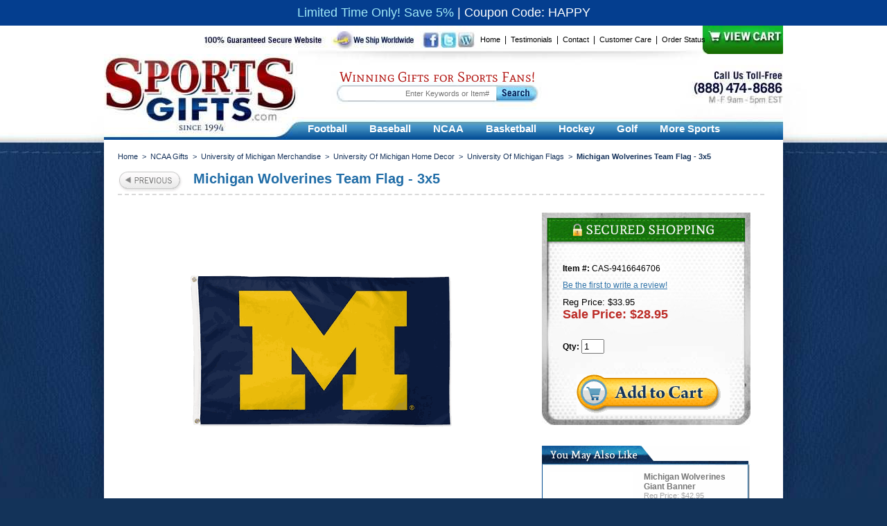

--- FILE ---
content_type: text/html
request_url: https://www.sportsgifts.com/michigan-wolverines-team-flag-3x5.html
body_size: 19161
content:
<!DOCTYPE HTML PUBLIC "-//W3C//DTD HTML 4.01 Transitional//EN">
<html>
<!--************** EY MASTER TEMPLATE v3.0 - This template is property of EYStudios and may not be copied or redistributed**************-->
<head>
<link rel="image_src" href="https://s.turbifycdn.com/aah/sportsgiftsusa/michigan-wolverines-team-flag-3x5-15.gif" />
<meta property="og:image" content="https://s.turbifycdn.com/aah/sportsgiftsusa/michigan-wolverines-team-flag-3x5-15.gif" />

<title>Michigan Wolverines Team Flag - 3x5</title>
<meta name="Keywords" content="Michigan Wolverines Team Flag - 3x5, University Of Michigan Flags" />
<meta name="Description" />
<meta name="subject" content="Sports Gifts" />
<meta name="Classification" content="Michigan Wolverines Team Flag - 3x5 Let your team pride fly with this Michigan Wolverines Team Flag - 3x5. Features Built with durable, vibrant material Sewn with quad-stitched ends for strength Finished with brass grommets Made by Wincraft. Shipping (Processing Time + Transit Time): Processing time is approximately 1-2 business days to leave the warehouse plus transit time. " />
<META NAME="Geography" CONTENT="47-32 Austell Place, 4th Floor - Long Island City, NY 11101">
<meta name="google-site-verification" content="VJosRoB4sCKaisSOwA3K5w6r5EsZq_pMVSy5nhC16iI" />
<meta name="google-site-verification" content="VJosRoB4sCKaisSOwA3K5w6r5EsZq_pMVSy5nhC16iI" />
<meta name="google-site-verification" content="VJosRoB4sCKaisSOwA3K5w6r5EsZq_pMVSy5nhC16iI" />
<META NAME="Language" CONTENT="English">
<META HTTP-EQUIV="Expires" CONTENT="never">
<META NAME="Revisit-After" CONTENT="7 Days">
<META NAME="distribution" CONTENT="Global">
<META NAME="Robots" CONTENT="INDEX,FOLLOW">
<META NAME="city" CONTENT="New York">
<META NAME="country" CONTENT="USA">
<META NAME="MSSmartTagsPreventParsing" CONTENT="TRUE">
<META NAME="author" CONTENT="Sports Gifts USA">
<META NAME="Copyright" CONTENT="Sports Gifts USA">
<META NAME="Designer" CONTENT="Sports Gifts USA">
<META NAME="Publisher" CONTENT="Sports Gifts USA">
<link rel="shortcut icon" href="https://sep.turbifycdn.com/ty/cdn/sportsgiftsusa/sgfavicon.ico?t=1769029633&" >
<style type=text/css>
@font-face {  font-family: 'Mate SC';  font-style: normal;  font-weight: 400;  src: local('Mate SC Regular'), local('MateSC-Regular'), url(https://fonts.gstatic.com/s/matesc/v6/hIIBlsrjcPqew75YPwo73w.woff2) format('woff2');  unicode-range: U+0000-00FF, U+0131, U+0152-0153, U+02C6, U+02DA, U+02DC, U+2000-206F, U+2074, U+20AC, U+2212, U+2215;}a,a:active,a:hover,a:visited{font:400 12px arial;color:#3174a9}#PageWrapper,#PageWrapperNL{margin:0 auto;width:980px;text-align:left}#Header,body{text-align:center}.footerList li,.sub-category li{list-style-type:none}html{background:url([data-uri]) repeat-x #133359}body{margin:0 auto;color:#000;font:400 12px arial;background:url(https://cfd7d358a332f6e081d3-f16251c5720d0a86fc2d97121bdf4efc.ssl.cf5.rackcdn.com/sportsgifts/1/ey-bg.jpg) center top no-repeat}img{border:0;display:block}form{margin:0;padding:0}a,a:active,a:visited{text-decoration:underline}a:hover{text-decoration:none}#PageWrapper{background:url([data-uri]) repeat-y #fff}#PageWrapperNL{background-color:#fff}#Header{width:980x;position:relative;z-index:1}.header-links{position:absolute;top:13px;left:543px}.header-links a,.header-links a:visited{font:400 11px arial;color:#000;text-decoration:none}.header-links a:hover{font:400 11px arial;color:#000;text-decoration:underline}.header-links a{:activefont: normal 11px arial;color:#000;text-decoration:none}.searchInput{border:0;color:#969696;font:11px arial;height:20px;padding:0 10px 0 0;position:absolute;text-align:right;top:88px;width:219px;left:347px}.searchSubmit{position:absolute;left:571px;top:90px}#yfc_accessbar{position:absolute!important;font:400 11px arial;left:855px!important;top:20px!important;width:125px!important}#yfc_sub_total_mini,#yfc_total_items_mini{color:#fff}.smb-mc .minicart_c1{width:116px!important}.smb-mc .minicart_c2{widtH:324px!important}.header-natural-text{font-family:'Mate SC',serif;color:#af0d0a;font-size:20px;position:absolute;top:62px;left:340px}#TopDDMenu0,.topNav{left:278px}.topNav{position:absolute;top:132px;width:701px;height:33px}.activeTop,a.rollover,a.rollover:active,a.rollover:hover,a.rollover:visited{font:700 15px arial;display:block;padding:8px 16px 0;height:25px;text-decoration:none;float:left}a.rollover,a.rollover:visited{color:#fff}.activeTop,a.rollover:hover{color:#0d5997!important;background-color:#fff;border-top:1px solid #bdbdbd;border-left:1px solid #bdbdbd;border-right:1px solid #bdbdbd;border-radius:5px 5px 0 0}a.rollover:active{color:#fff}#TopDDMenu1{left:367px}#TopDDMenu2{left:460px;width:618px!important}#TopDDMenu3{left:532px}#TopDDMenu4{left:638px}#TopDDMenu5{left:722px}#TopDDMenu6{left:784px;width:179px!important}.ddList{margin:0;padding:0 10px}.dropdownLink a,.dropdownLink a:visited{font:700 14px arial;color:#000;text-decoration:none}.dropdownLink a:hover{font:700 14px arial;color:#000;text-decoration:underline}.dropdownLink a:active{font:700 14px arial;color:#000;text-decoration:none}.ddLink a,.ddLink a:active,.ddLink a:hover,.ddLink a:visited{font:400 11px arial;text-decoration:none}.topDDMenus{z-index:999;display:none;position:absolute;width:340px;background:url([data-uri]) center top no-repeat #fff;border-left:1px solid #bdbdbd;border-right:1px solid #bdbdbd;border-bottom:1px solid #bdbdbd;top:165px;border-radius:0 0 5px 5px}.ddLink{padding:5px 0;border-top:1px solid #ccc}.ddLink a,.ddLink a:visited{color:#095092}.ddLink a:hover{color:#609aca}.ddLink a:active{color:#095092}#LeftColumn{width:171px;float:left}.catNav{background:url([data-uri]) repeat-y}.main-category-list,.sub-category{margin:0;padding:0}.main-category-list li{background:url(https://cfd7d358a332f6e081d3-f16251c5720d0a86fc2d97121bdf4efc.ssl.cf5.rackcdn.com/sportsgifts/1/ey-left-nav-bg.jpg) no-repeat;padding:6px 0 5px 22px;border-top:1px solid #811e21;list-style-type:none}.main-category-list li:first-child{border-top:0!important}.main-category-list li.selected,.main-category-list li:hover{background:url(https://cfd7d358a332f6e081d3-f16251c5720d0a86fc2d97121bdf4efc.ssl.cf5.rackcdn.com/sportsgifts/1/ey-left-nav-bg.jpg) 0 -30px no-repeat;padding:6px 0 5px 22px;border-top:1px solid #811e2}.main-category-list li.selected div a,.main-category-list li.selected div a:visited,.main-category-list li:hover div a,.main-category-list li:hover div a:visited{font:700 14px arial;color:#fff;text-decoration:none}.main-category-list li.selected div a:hover,.main-category-list li:hover div a:hover{font:700 14px arial;color:#fff;text-decoration:underline}.main-category-list li.selected div a:active,.main-category-list li:hover div a:active{font:700 14px arial;color:#fff;text-decoration:none}.sub-category li{background:0 0!important;border:0!important;padding:0 5px 3px 16px!important}.sub-category li div a,.sub-category li div a:visited{text-decoration:none;font:400 11px arial!important;color:#185ea4!important}.sub-category li div a:hover{text-decoration:underline;font:400 11px arial!important;color:#185ea4!important}.sub-category li div a:active{text-decoration:none;font:400 11px arial!important;color:#185ea4!important}.main-category-list li div a,.main-category-list li div a:visited{font:700 14px arial;color:#6a95b7;text-decoration:none}.main-category-list li div a:hover{font:700 14px arial;color:#6a95b7;text-decoration:underline}.main-category-list li div a:active{font:700 14px arial;color:#6a95b7;text-decoration:none}.eyBreadcrumbs,.eyBreadcrumbs a:active,.eyBreadcrumbs a:hover{font:400 11px arial;color:#15325a}#RightColumn{width:799px;margin-left:10px;float:right;background-color:#fff;text-align:left}.eyBreadcrumbs{margin:18px 0 0 20px}.eyBreadcrumbs a,.eyBreadcrumbs a:visited{font:400 11px arial;color:#15325a;text-decoration:none}.eyBreadcrumbs a:hover{text-decoration:underline}.eyBreadcrumbs a:active{text-decoration:none}.lastCrumb{font:700 11px arial;color:#15325a}.eyTitle,.eyTitleItem{border-bottom:2px dashed #dadada;color:#216da7;font:700 20px arial;padding:0 0 10px;margin:15px 0 25px 20px}.eyTitle{width:773px}.eyTitleItem{width:933px}.hp-contents-container{position:relative;width:175px;display:block;float:left;margin:0 10px 0 0}.hp-contents-container a,.hp-contents-container a:visited{font:400 14px arial;color:#000;text-decoration:none}.hp-contents-container a:hover{font:400 14px arial;color:#000;text-decoration:underline}.hp-contents-container a:active{font:400 14px arial;color:#000;text-decoration:none}#hp-contents-container-1{margin:0 10px 0 35px}.hp-contents{left:17px;position:absolute;text-align:left;top:78px}.contenstName a:visited,.contentsName a{font:700 12px arial;color:#777;text-decoration:none}.contentsName a:hover{font:700 12px arial;color:#777;text-decoration:underline}.contentsName a:active{font:700 12px arial;color:#777;text-decoration:none}.contentsRegPrice{font:400 11px arial;color:#a7a7a7}.contentsSalePrice{font:700 12px arial;color:#bc2b26}.featuredItemTable{background:url(https://cfd7d358a332f6e081d3-f16251c5720d0a86fc2d97121bdf4efc.ssl.cf5.rackcdn.com/sportsgifts/1/ey-featured-item-box.jpg) center top no-repeat;height:219px}.fib-container{padding:47px 0 0 3px}.fib-title a,.fib-title a:visited{font:700 16px arial;color:#08254d;text-decoration:none}.fib-title a:hover{font:700 16px arial;color:#08254d;text-decoration:underline}.fib-title a:active{font:700 16px arial;color:#08254d;text-decoration:none}.fib-price{margin:10px 0 0}.fib-price .contentsRegPrice{font:400 12px arial}.fib-price .contentsSalePrice{font:700 15px arial}.fib-description{font:400 12px arial;margin:7px 0 0}.social-media{margin:20px 0 0}.item-description-container{background:url([data-uri]) repeat-y;font:400 13px arial;width:525px}.thedescription{width:485px;text-align:left;padding:10px 0 0}p{margin:0}.item-description{margin:20px 0 0}.rec-viewed{margin:30px 0 0}.item-order-bg{background:url([data-uri]) repeat-y;width:301px}#item-order-top{background:url(https://cfd7d358a332f6e081d3-f16251c5720d0a86fc2d97121bdf4efc.ssl.cf5.rackcdn.com/sportsgifts/1/ey-orderbox-top.jpg) no-repeat}#item-order-bottom{padding-bottom:15px;background:url(https://cfd7d358a332f6e081d3-f16251c5720d0a86fc2d97121bdf4efc.ssl.cf5.rackcdn.com/sportsgifts/1/ey-orderbox-bottom.jpg) 0 bottom no-repeat}.item-order{background:url(https://cfd7d358a332f6e081d3-f16251c5720d0a86fc2d97121bdf4efc.ssl.cf5.rackcdn.com/sportsgifts/1/ey-order-box-bg.jpg) no-repeat;height:323px;width:301px}.item-code{font:400 12px arial;padding:74px 0 0 30px}.item-options{padding:0 0 0 30px;font:700 12px arial}.item-options select{width:150px;margin:0 0 0 8px}.item-price{padding:13px 0 0 30px}.item-price .contentsRegPrice{font:400 13px arial;color:#000}.item-price .contentsSalePrice{font:700 18px arial}.item-quantity{font:400 12px arial;padding:25px 0 0 30px}.out-of-stock-text{font:700 14px arial;color:#000;width:200px}.item-cross-sell{margin:30px 0 0}.item-cross-sell-container{background:url([data-uri]) repeat-y;width:300px}.recentTD{padding:0 10px}#RightColumnNL{width:980px;background-color:#fff}#Footer{clear:both;width:980px;background-color:#133359}.newsletter{position:relative}.newsInput{border:0;color:#959595;font:400 11px arial;height:20px;left:544px;position:absolute;top:6px;width:220px}.newsSubmit{position:absolute;top:8px;left:771px}.footerTable{background:url(https://cfd7d358a332f6e081d3-f16251c5720d0a86fc2d97121bdf4efc.ssl.cf5.rackcdn.com/sportsgifts/1/ey-footer-full-bg.png) center top no-repeat;height:114px}.footerHeading{font:700 12px arial;color:#000;padding:3px 0 0}.footerList{margin:12px 0 0;padding:0;line-height:12px}.footerList li a,.footerList li a:visited{font:400 11px arial;color:#c3c3c1;text-decoration:none}.footerList li a:hover{font:400 11px arial;color:#c3c3c1;text-decoration:underline}.footerList li a:active{font:400 11px arial;color:#c3c3c1;text-decoration:none}.footer-bottom{position:relative;width:915px;margin:0 30px}.copyright{position:absolute;top:14px;left:20px;font:400 11px/13px arial;color:#000}.copyright a{font:400 11px arial;color:#000;text-decoration:underline}.copyright a:hover{font:400 11px arial;color:#000;text-decoration:none}.final-text{color:#fff;font:400 11px arial;margin:20px auto 40px;width:900px}</style><map name="ey-header-1">
<area shape="rect" coords="460,10,482,32" href="https://www.facebook.com/pages/Sports-Gifts/1501537576765460" target="_blank">
<area shape="rect" coords="486,9,507,34" href="https://www.twitter.com/sports__gifts" target="_blank">
<area shape="rect" coords="864,3,977,25" href="https://order.store.turbify.net/sportsgiftsusa/cgi-bin/wg-order?sportsgiftsusa" target="_blank">
</map>
<map name="ey-header-2">
<area shape="rect" coords="0,2,286,90" href="index.html" target="">
</map>
<map name="ey-header-3">
<area shape="rect" coords="43,1,254,26" href="index.html" target="">
</map>
<map name="ey-footer-logos-2024">
<area shape="rect" coords="58,53,210,148" href="https://www.futurememories.com/" target="_blank">
<area shape="rect" coords="212,54,373,145" href="https://www.findcostume.com/" target="_blank">
<area shape="rect" coords="378,55,517,150" href="https://www.sportsgifts.com" target="_blank">
<area shape="rect" coords="525,58,699,152" href="https://www.eatgourmet.com/" target="_blank">
<area shape="rect" coords="708,55,920,151" href="https://www.babygiftusa.com/" target="_blank">
</map>

<meta name="msvalidate.01" content="31685F7E6AEDBD39E6893AEB63971C89" />
<!-- Facebook Pixel Code -->
<script>
!function(f,b,e,v,n,t,s){if(f.fbq)return;n=f.fbq=function(){n.callMethod?
n.callMethod.apply(n,arguments):n.queue.push(arguments)};if(!f._fbq)f._fbq=n;
n.push=n;n.loaded=!0;n.version='2.0';n.queue=[];t=b.createElement(e);t.async=!0;
t.src=v;s=b.getElementsByTagName(e)[0];s.parentNode.insertBefore(t,s)}(window,
document,'script','https://connect.facebook.net/en_US/fbevents.js');
fbq('init', '300408023749958'); // Insert your pixel ID here.
fbq('track', 'PageView');
</script>
<noscript><img height="1" width="1" style="display:none"
src="https://www.facebook.com/tr?id=300408023749958&ev=PageView&noscript=1"
/></noscript>
<!-- DO NOT MODIFY -->
<!-- End Facebook Pixel Code -->
<script type="text/javascript" async src="https://yahoo-static.remarkety.com/yahoowebtracking/webtrackingjs/RID/raBWMRXJ"></script>
<!-- Google tag (gtag.js) -->
<script async src="https://www.googletagmanager.com/gtag/js?id=G-E5Z5YLKRJY"></script>
<script>
  window.dataLayer = window.dataLayer || [];
  function gtag(){dataLayer.push(arguments);}
  gtag('js', new Date());

  gtag('config', 'G-E5Z5YLKRJY');
</script>

<!-- Global site tag (gtag.js) - Google Ads: G-E5Z5YLKRJY -->
<script async src="https://www.googletagmanager.com/gtag/js?id=G-E5Z5YLKRJY"></script>
<script>
  window.dataLayer = window.dataLayer || [];
  function gtag(){dataLayer.push(arguments);}
  gtag('set', 'linker', {
    'domains': ['www.sportsgifts.com','order.store.turbify.net'],
    'accept_incoming': true,
    'decorate_forms': true
  });
  gtag('js', new Date());

  gtag('config', 'G-E5Z5YLKRJY');
</script>

<!-- Google Tag Manager -->
<script>(function(w,d,s,l,i){w[l]=w[l]||[];w[l].push({'gtm.start':
new Date().getTime(),event:'gtm.js'});var f=d.getElementsByTagName(s)[0],
j=d.createElement(s),dl=l!='dataLayer'?'&l='+l:'';j.async=true;j.src=
'https://www.googletagmanager.com/gtm.js?id='+i+dl;f.parentNode.insertBefore(j,f);
})(window,document,'script','dataLayer','GTM-KJXKFN4J');</script>
<!-- End Google Tag Manager --></head><body><div class="promo-bar"><div style="font-size:18px;padding:8px 0;background-color:#043E8F">
		<span style="color:#ffffff"></span><span style="color: #A0E9F8"> Limited Time Only! Save 5%</span>
		<span style="color:#ffffff">  | </span><span style="color: #ffffff">Coupon Code: HAPPY</a></span>
	</div>
</div><div id="PageWrapperNL">
<!--************** HEADER **************-->
<div id="Header"><img src="https://cfd7d358a332f6e081d3-f16251c5720d0a86fc2d97121bdf4efc.ssl.cf5.rackcdn.com/sportsgifts/1/ey-header-1.jpg" border="0" alt="" usemap="#ey-header-1" onmouseover="hideAllElement();"><img src="https://cfd7d358a332f6e081d3-f16251c5720d0a86fc2d97121bdf4efc.ssl.cf5.rackcdn.com/sportsgifts/1/ey-header-2.jpg" border="0" alt="" usemap="#ey-header-2" onmouseover="hideAllElement();">
<img src="https://cfd7d358a332f6e081d3-f16251c5720d0a86fc2d97121bdf4efc.ssl.cf5.rackcdn.com/sportsgifts/1/ey-header-3.jpg" border="0" alt="" usemap="#ey-header-3"><div class="header-links"><a href="https://www.sportsgifts.com">Home</a>&nbsp;&nbsp;|&nbsp;&nbsp;<a href="testimonials.html">Testimonials</a>&nbsp;&nbsp;|&nbsp;&nbsp;<a href="contact.html">Contact</a>&nbsp;&nbsp;|&nbsp;&nbsp;<a href="information.html">Customer Care</a>&nbsp;&nbsp;|&nbsp;&nbsp;<a href="order-status.html" target="_blank">Order Status</a></div>
<form id="form" name="form" method="get" action="search-results.html">
<input type="hidden" value="sportsgiftsusa" name="catalog"><input class="searchInput ysw-search-instant-search-input" placeholder="Enter Keywords or Item#"  name="query"><input class="searchSubmit" type="image" border="0" name="image2" alt="Submit" topname="Submit" delay="ey-search-submit.png">
</form>

<script>(function(w,d,t,r,u){var f,n,i;w[u]=w[u]||[],f=function(){var o={ti:"4041584"};o.q=w[u],w[u]=new UET(o),w[u].push("pageLoad")},n=d.createElement(t),n.src=r,n.async=1,n.onload=n.onreadystatechange=function(){var s=this.readyState;s&&s!=="loaded"&&s!=="complete"||(f(),n.onload=n.onreadystatechange=null)},i=d.getElementsByTagName(t)[0],i.parentNode.insertBefore(n,i)})(window,document,"script","//bat.bing.com/bat.js","uetq");</script><div class="header-natural-text">Winning Gifts for Sports Fans!</div><div class="topNav"><a class="rollover" id="rollover-0" href="football-gifts.html" onmouseover="var div; if (document.getElementById('TopDDMenu0')) {div = document.getElementById('TopDDMenu0'); showElement(div);$('.rollover').removeClass('activeTop');$('#rollover-0').addClass('activeTop');} else {$('.rollover').removeClass('activeTop');$('#rollover-0').addClass('activeTop'); hideAllElement();}"/>Football </a><a class="rollover" id="rollover-1" href="baseball-gifts.html" onmouseover="var div; if (document.getElementById('TopDDMenu1')) {div = document.getElementById('TopDDMenu1'); showElement(div);$('.rollover').removeClass('activeTop');$('#rollover-1').addClass('activeTop');} else {$('.rollover').removeClass('activeTop');$('#rollover-1').addClass('activeTop'); hideAllElement();}"/>Baseball </a><a class="rollover" id="rollover-2" href="ncaa-gifts.html" onmouseover="var div; if (document.getElementById('TopDDMenu2')) {div = document.getElementById('TopDDMenu2'); showElement(div);$('.rollover').removeClass('activeTop');$('#rollover-2').addClass('activeTop');} else {$('.rollover').removeClass('activeTop');$('#rollover-2').addClass('activeTop'); hideAllElement();}"/>NCAA </a><a class="rollover" id="rollover-3" href="basketball-gifts.html" onmouseover="var div; if (document.getElementById('TopDDMenu3')) {div = document.getElementById('TopDDMenu3'); showElement(div);$('.rollover').removeClass('activeTop');$('#rollover-3').addClass('activeTop');} else {$('.rollover').removeClass('activeTop');$('#rollover-3').addClass('activeTop'); hideAllElement();}"/>Basketball </a><a class="rollover" id="rollover-4" href="hockey-gifts.html" onmouseover="var div; if (document.getElementById('TopDDMenu4')) {div = document.getElementById('TopDDMenu4'); showElement(div);$('.rollover').removeClass('activeTop');$('#rollover-4').addClass('activeTop');} else {$('.rollover').removeClass('activeTop');$('#rollover-4').addClass('activeTop'); hideAllElement();}"/>Hockey </a><a class="rollover" id="rollover-5" href="golf-gifts.html" onmouseover="var div; if (document.getElementById('TopDDMenu5')) {div = document.getElementById('TopDDMenu5'); showElement(div);$('.rollover').removeClass('activeTop');$('#rollover-5').addClass('activeTop');} else {$('.rollover').removeClass('activeTop');$('#rollover-5').addClass('activeTop'); hideAllElement();}"/>Golf </a><a class="rollover" id="rollover-6" href="more-sports.html" onmouseover="var div; if (document.getElementById('TopDDMenu6')) {div = document.getElementById('TopDDMenu6'); showElement(div);$('.rollover').removeClass('activeTop');$('#rollover-6').addClass('activeTop');} else {$('.rollover').removeClass('activeTop');$('#rollover-6').addClass('activeTop'); hideAllElement();}"/>More Sports</a></div><div class="topDDMenus" id="TopDDMenu0" onmouseout="if (mouseLeaves(this, event)) {hideElement(this);}"><table border="0" align="elft" cellspacing="0" cellpadding="0" width="100%"><tr><td width="6"></td><td align="center" valign="top"><div class="ddLink"><a href="arizona-cardinals-merchandise.html">Arizona Cardinals </a></div></td><td align="middle" width="15"><img src="https://sep.turbifycdn.com/ca/Img/trans_1x1.gif" height="1" width="1" border="0" /></td><td align="center" valign="top"><div class="ddLink"><a href="atlanta-falcons-merchandise.html">Atlanta Falcons </a></div></td><td width="6"></td></tr><tr><td width="6"></td><td align="center" valign="top"><div class="ddLink"><a href="balitmore-ravens-merchandise.html">Baltimore Ravens </a></div></td><td align="middle" width="15"><img src="https://sep.turbifycdn.com/ca/Img/trans_1x1.gif" height="1" width="1" border="0" /></td><td align="center" valign="top"><div class="ddLink"><a href="buffalo-bills-merchandise.html">Buffalo Bills </a></div></td><td width="6"></td></tr><tr><td width="6"></td><td align="center" valign="top"><div class="ddLink"><a href="carolina-panthers-merchandise.html">Carolina Panthers </a></div></td><td align="middle" width="15"><img src="https://sep.turbifycdn.com/ca/Img/trans_1x1.gif" height="1" width="1" border="0" /></td><td align="center" valign="top"><div class="ddLink"><a href="chicago-bears-merchandise.html">Chicago Bears </a></div></td><td width="6"></td></tr><tr><td width="6"></td><td align="center" valign="top"><div class="ddLink"><a href="cincinnati-bengals-merchandise.html">Cincinnati Bengals </a></div></td><td align="middle" width="15"><img src="https://sep.turbifycdn.com/ca/Img/trans_1x1.gif" height="1" width="1" border="0" /></td><td align="center" valign="top"><div class="ddLink"><a href="cleveland-browns-merchandise.html">Cleveland Browns </a></div></td><td width="6"></td></tr><tr><td width="6"></td><td align="center" valign="top"><div class="ddLink"><a href="dallas-cowboys-merchandise.html">Dallas Cowboys </a></div></td><td align="middle" width="15"><img src="https://sep.turbifycdn.com/ca/Img/trans_1x1.gif" height="1" width="1" border="0" /></td><td align="center" valign="top"><div class="ddLink"><a href="denver-broncos-merchandise.html">Denver Broncos </a></div></td><td width="6"></td></tr><tr><td width="6"></td><td align="center" valign="top"><div class="ddLink"><a href="detroit-lions-merchandise.html">Detroit Lions </a></div></td><td align="middle" width="15"><img src="https://sep.turbifycdn.com/ca/Img/trans_1x1.gif" height="1" width="1" border="0" /></td><td align="center" valign="top"><div class="ddLink"><a href="green-bay-packers-merchandise.html">Green Bay Packers </a></div></td><td width="6"></td></tr><tr><td width="6"></td><td align="center" valign="top"><div class="ddLink"><a href="houston-oilers-merchandise.html">Houston Oilers </a></div></td><td align="middle" width="15"><img src="https://sep.turbifycdn.com/ca/Img/trans_1x1.gif" height="1" width="1" border="0" /></td><td align="center" valign="top"><div class="ddLink"><a href="houston-texans-merchandise.html">Houston Texans </a></div></td><td width="6"></td></tr><tr><td width="6"></td><td align="center" valign="top"><div class="ddLink"><a href="indianapolis-colts-merchandise.html">Indianapolis Colts </a></div></td><td align="middle" width="15"><img src="https://sep.turbifycdn.com/ca/Img/trans_1x1.gif" height="1" width="1" border="0" /></td><td align="center" valign="top"><div class="ddLink"><a href="jacksonville-jaguars-merchandise.html">Jacksonville Jaguars </a></div></td><td width="6"></td></tr><tr><td width="6"></td><td align="center" valign="top"><div class="ddLink"><a href="kansas-city-chiefs-merchandise.html">Kansas City Chiefs </a></div></td><td align="middle" width="15"><img src="https://sep.turbifycdn.com/ca/Img/trans_1x1.gif" height="1" width="1" border="0" /></td><td align="center" valign="top"><div class="ddLink"><a href="las-vegas-raiders-merchandise.html">Las Vegas Raiders </a></div></td><td width="6"></td></tr><tr><td width="6"></td><td align="center" valign="top"><div class="ddLink"><a href="los-angeles-rams-merchandise.html">Los Angeles Rams </a></div></td><td align="middle" width="15"><img src="https://sep.turbifycdn.com/ca/Img/trans_1x1.gif" height="1" width="1" border="0" /></td><td align="center" valign="top"><div class="ddLink"><a href="miami-dolphins-merchandise.html">Miami Dolphins </a></div></td><td width="6"></td></tr><tr><td width="6"></td><td align="center" valign="top"><div class="ddLink"><a href="minnesota-vikings-merchandise.html">Minnesota Vikings </a></div></td><td align="middle" width="15"><img src="https://sep.turbifycdn.com/ca/Img/trans_1x1.gif" height="1" width="1" border="0" /></td><td align="center" valign="top"><div class="ddLink"><a href="new-england-patriots-merchandise.html">New England Patriots </a></div></td><td width="6"></td></tr><tr><td width="6"></td><td align="center" valign="top"><div class="ddLink"><a href="new-orleans-saints-merchandise.html">New Orleans Saints </a></div></td><td align="middle" width="15"><img src="https://sep.turbifycdn.com/ca/Img/trans_1x1.gif" height="1" width="1" border="0" /></td><td align="center" valign="top"><div class="ddLink"><a href="new-york-giants-merchandise.html">New York Giants </a></div></td><td width="6"></td></tr><tr><td width="6"></td><td align="center" valign="top"><div class="ddLink"><a href="new-york-jets-merchandise.html">New York Jets </a></div></td><td align="middle" width="15"><img src="https://sep.turbifycdn.com/ca/Img/trans_1x1.gif" height="1" width="1" border="0" /></td><td align="center" valign="top"><div class="ddLink"><a href="oakland-raiders-merchandise.html">Oakland Raiders </a></div></td><td width="6"></td></tr><tr><td width="6"></td><td align="center" valign="top"><div class="ddLink"><a href="philadelphia-eagles-merchandise.html">Philadelphia Eagles </a></div></td><td align="middle" width="15"><img src="https://sep.turbifycdn.com/ca/Img/trans_1x1.gif" height="1" width="1" border="0" /></td><td align="center" valign="top"><div class="ddLink"><a href="pittsburgh-steelers-merchandise.html">Pittsburgh Steelers </a></div></td><td width="6"></td></tr><tr><td width="6"></td><td align="center" valign="top"><div class="ddLink"><a href="san-diego-chargers-merchandise.html">Los Angeles Chargers </a></div></td><td align="middle" width="15"><img src="https://sep.turbifycdn.com/ca/Img/trans_1x1.gif" height="1" width="1" border="0" /></td><td align="center" valign="top"><div class="ddLink"><a href="san-francisco-49ers-merchandise.html">San Francisco 49ers </a></div></td><td width="6"></td></tr><tr><td width="6"></td><td align="center" valign="top"><div class="ddLink"><a href="seattle-seahawks-merchandise.html">Seattle Seahawks </a></div></td><td align="middle" width="15"><img src="https://sep.turbifycdn.com/ca/Img/trans_1x1.gif" height="1" width="1" border="0" /></td><td align="center" valign="top"><div class="ddLink"><a href="tampa-bay-buccaneers-merchandise.html">Tampa Bay Buccaneers </a></div></td><td width="6"></td></tr><tr><td width="6"></td><td align="center" valign="top"><div class="ddLink"><a href="tennessee-titans-merchandise.html">Tennessee Titans </a></div></td><td align="middle" width="15"><img src="https://sep.turbifycdn.com/ca/Img/trans_1x1.gif" height="1" width="1" border="0" /></td><td align="center" valign="top"><div class="ddLink"><a href="washington-commanders-merchandise.html">Washington Commanders </a></div></td><td width="6"></td></tr><tr><td width="6"></td><td align="center" valign="top"><div class="ddLink"><a href="washington-football-team-merchandise.html">Washington Football Team </a></div></td><td align="middle" width="15"><img src="https://sep.turbifycdn.com/ca/Img/trans_1x1.gif" height="1" width="1" border="0" /></td><td align="center" valign="top"><div class="ddLink"><a href="washington-redskins-merchandise.html">Washington Redskins </a></div></td><td width="6"></td></tr><tr><td width="6"></td><td align="center" valign="top"><div class="ddLink"><a href="super-bowl-tailgating-accessories.html">Super Bowl Tailgating Accessories</a></div></td><td align="middle" width="15"><img src="https://sep.turbifycdn.com/ca/Img/trans_1x1.gif" height="1" width="1" border="0" /></td><td align="center" valign="top"><div class="ddLink"><a href="super-bowl-kitchen-gifts.html">Super Bowl Kitchen Gifts</a></div></td><td width="6"></td></tr><tr><td width="6"></td><td align="center" valign="top"><div class="ddLink"><a href="nfl-toys---games.html">NFL Toys & Games</a></div></td><td align="middle" width="15"><img src="https://sep.turbifycdn.com/ca/Img/trans_1x1.gif" height="1" width="1" border="0" /></td><td align="center" valign="top"><div class="ddLink"><a href="elfoga.html">Electric Football Games</a></div></td><td width="6"></td></tr><tr><td width="6"></td><td align="center" valign="top"><div class="ddLink"><a href="nfl-snack-helmets.html">NFL Snack Helmets</a></div></td><td align="middle" width="15"><img src="https://sep.turbifycdn.com/ca/Img/trans_1x1.gif" height="1" width="1" border="0" /></td><td align="center" valign="top"><div class="ddLink"><a href="football-cufflinks.html">Football Cufflinks</a></div></td><td width="6"></td></tr></table></div><div class="topDDMenus" id="TopDDMenu1" onmouseout="if (mouseLeaves(this, event)) {hideElement(this);}"><table border="0" align="elft" cellspacing="0" cellpadding="0" width="100%"><tr><td width="6"></td><td align="center" valign="top"><div class="ddLink"><a href="arizona-diamondbacks-merchandise.html">Arizona Diamondbacks </a></div></td><td align="middle" width="15"><img src="https://sep.turbifycdn.com/ca/Img/trans_1x1.gif" height="1" width="1" border="0" /></td><td align="center" valign="top"><div class="ddLink"><a href="atlanta-braves-merchandise.html">Atlanta Braves </a></div></td><td width="6"></td></tr><tr><td width="6"></td><td align="center" valign="top"><div class="ddLink"><a href="boston-braves-merchandise.html">Boston Braves </a></div></td><td align="middle" width="15"><img src="https://sep.turbifycdn.com/ca/Img/trans_1x1.gif" height="1" width="1" border="0" /></td><td align="center" valign="top"><div class="ddLink"><a href="balitmore-orioles-merchandise.html">Baltimore Orioles </a></div></td><td width="6"></td></tr><tr><td width="6"></td><td align="center" valign="top"><div class="ddLink"><a href="boston-red-sox-merchandise.html">Boston Red Sox </a></div></td><td align="middle" width="15"><img src="https://sep.turbifycdn.com/ca/Img/trans_1x1.gif" height="1" width="1" border="0" /></td><td align="center" valign="top"><div class="ddLink"><a href="brooklyn-dodgers-merchandise.html">Brooklyn Dodgers </a></div></td><td width="6"></td></tr><tr><td width="6"></td><td align="center" valign="top"><div class="ddLink"><a href="chicago-cubs-merchandise.html">Chicago Cubs </a></div></td><td align="middle" width="15"><img src="https://sep.turbifycdn.com/ca/Img/trans_1x1.gif" height="1" width="1" border="0" /></td><td align="center" valign="top"><div class="ddLink"><a href="chicago-white-sox-merchandise.html">Chicago White Sox </a></div></td><td width="6"></td></tr><tr><td width="6"></td><td align="center" valign="top"><div class="ddLink"><a href="cincinnati-reds-merchandise.html">Cincinnati Reds </a></div></td><td align="middle" width="15"><img src="https://sep.turbifycdn.com/ca/Img/trans_1x1.gif" height="1" width="1" border="0" /></td><td align="center" valign="top"><div class="ddLink"><a href="cleveland-guardians-merchandise.html">Cleveland Guardians </a></div></td><td width="6"></td></tr><tr><td width="6"></td><td align="center" valign="top"><div class="ddLink"><a href="cleveland-indians-merchandise.html">Cleveland Indians </a></div></td><td align="middle" width="15"><img src="https://sep.turbifycdn.com/ca/Img/trans_1x1.gif" height="1" width="1" border="0" /></td><td align="center" valign="top"><div class="ddLink"><a href="colorado-rockies-merchandise.html">Colorado Rockies </a></div></td><td width="6"></td></tr><tr><td width="6"></td><td align="center" valign="top"><div class="ddLink"><a href="detroit-tigers-merchandise.html">Detroit Tigers </a></div></td><td align="middle" width="15"><img src="https://sep.turbifycdn.com/ca/Img/trans_1x1.gif" height="1" width="1" border="0" /></td><td align="center" valign="top"><div class="ddLink"><a href="houston-astros-merchandise.html">Houston Astros </a></div></td><td width="6"></td></tr><tr><td width="6"></td><td align="center" valign="top"><div class="ddLink"><a href="kansas-city-royals-merchandise.html">Kansas City Royals </a></div></td><td align="middle" width="15"><img src="https://sep.turbifycdn.com/ca/Img/trans_1x1.gif" height="1" width="1" border="0" /></td><td align="center" valign="top"><div class="ddLink"><a href="los-angeles-angels-of-anaheim-merchandise.html">Los Angeles Angels of Anaheim </a></div></td><td width="6"></td></tr><tr><td width="6"></td><td align="center" valign="top"><div class="ddLink"><a href="los-angeles-dodgers-merchandise.html">Los Angeles Dodgers </a></div></td><td align="middle" width="15"><img src="https://sep.turbifycdn.com/ca/Img/trans_1x1.gif" height="1" width="1" border="0" /></td><td align="center" valign="top"><div class="ddLink"><a href="miami-marlins-merchandise.html">Miami Marlins </a></div></td><td width="6"></td></tr><tr><td width="6"></td><td align="center" valign="top"><div class="ddLink"><a href="milwaukee-brewers-merchandise.html">Milwaukee Brewers </a></div></td><td align="middle" width="15"><img src="https://sep.turbifycdn.com/ca/Img/trans_1x1.gif" height="1" width="1" border="0" /></td><td align="center" valign="top"><div class="ddLink"><a href="minnesota-twins-merchandise.html">Minnesota Twins </a></div></td><td width="6"></td></tr><tr><td width="6"></td><td align="center" valign="top"><div class="ddLink"><a href="montreal-expos-merchandise.html">Montreal Expos </a></div></td><td align="middle" width="15"><img src="https://sep.turbifycdn.com/ca/Img/trans_1x1.gif" height="1" width="1" border="0" /></td><td align="center" valign="top"><div class="ddLink"><a href="new-york-mets-merchandise.html">New York Mets </a></div></td><td width="6"></td></tr><tr><td width="6"></td><td align="center" valign="top"><div class="ddLink"><a href="new-york-yankees-merchandise.html">New York Yankees </a></div></td><td align="middle" width="15"><img src="https://sep.turbifycdn.com/ca/Img/trans_1x1.gif" height="1" width="1" border="0" /></td><td align="center" valign="top"><div class="ddLink"><a href="oakland-athletics-merchandise.html">Oakland Athletics </a></div></td><td width="6"></td></tr><tr><td width="6"></td><td align="center" valign="top"><div class="ddLink"><a href="philadelphia-athletics-merchandise.html">Philadelphia Athletics </a></div></td><td align="middle" width="15"><img src="https://sep.turbifycdn.com/ca/Img/trans_1x1.gif" height="1" width="1" border="0" /></td><td align="center" valign="top"><div class="ddLink"><a href="philadelphia-phillies-merchandise.html">Philadelphia Phillies </a></div></td><td width="6"></td></tr><tr><td width="6"></td><td align="center" valign="top"><div class="ddLink"><a href="pittsburgh-pirates-merchandise.html">Pittsburgh Pirates </a></div></td><td align="middle" width="15"><img src="https://sep.turbifycdn.com/ca/Img/trans_1x1.gif" height="1" width="1" border="0" /></td><td align="center" valign="top"><div class="ddLink"><a href="san-diego-padres-merchandise.html">San Diego Padres </a></div></td><td width="6"></td></tr><tr><td width="6"></td><td align="center" valign="top"><div class="ddLink"><a href="san-francisco-giants-merchandise.html">San Francisco Giants </a></div></td><td align="middle" width="15"><img src="https://sep.turbifycdn.com/ca/Img/trans_1x1.gif" height="1" width="1" border="0" /></td><td align="center" valign="top"><div class="ddLink"><a href="seattle-mariners-merchandise.html">Seattle Mariners </a></div></td><td width="6"></td></tr><tr><td width="6"></td><td align="center" valign="top"><div class="ddLink"><a href="st-louis-cardinals-merchandise.html">St. Louis Cardinals </a></div></td><td align="middle" width="15"><img src="https://sep.turbifycdn.com/ca/Img/trans_1x1.gif" height="1" width="1" border="0" /></td><td align="center" valign="top"><div class="ddLink"><a href="tampa-bay-rays-merchandise.html">Tampa Bay Rays </a></div></td><td width="6"></td></tr><tr><td width="6"></td><td align="center" valign="top"><div class="ddLink"><a href="texas-rangers-merchandise.html">Texas Rangers </a></div></td><td align="middle" width="15"><img src="https://sep.turbifycdn.com/ca/Img/trans_1x1.gif" height="1" width="1" border="0" /></td><td align="center" valign="top"><div class="ddLink"><a href="toronto-blue-jays-merchandise.html">Toronto Blue Jays </a></div></td><td width="6"></td></tr><tr><td width="6"></td><td align="center" valign="top"><div class="ddLink"><a href="washington-nationals-merchandise.html">Washington Nationals </a></div></td><td align="middle" width="15"><img src="https://sep.turbifycdn.com/ca/Img/trans_1x1.gif" height="1" width="1" border="0" /></td><td align="center" valign="top"><div class="ddLink"><a href="minor-league-baseball-merchandise.html">Minor League Baseball </a></div></td><td width="6"></td></tr><tr><td width="6"></td><td align="center" valign="top"><div class="ddLink"><a href="baseball-memorabilia.html">Baseball Memorabilia</a></div></td><td align="middle" width="15"><img src="https://sep.turbifycdn.com/ca/Img/trans_1x1.gif" height="1" width="1" border="0" /></td><td align="center" valign="top"><div class="ddLink"><a href="baseball-cufflinks.html">Baseball Cufflinks</a></div></td><td width="6"></td></tr><tr><td width="6"></td><td align="center" valign="top"><div class="ddLink"><a href="mlb-toys---games.html">MLB Toys & Games</a></div></td><td width="6"></td></tr></table></div><div class="topDDMenus" id="TopDDMenu2" onmouseout="if (mouseLeaves(this, event)) {hideElement(this);}"><table border="0" align="elft" cellspacing="0" cellpadding="0" width="100%"><tr><td width="6"></td><td align="center" valign="top"><div class="ddLink"><a href="university-of-alabama-merchandise.html"> of Alabama </a></div></td><td align="middle" width="15"><img src="https://sep.turbifycdn.com/ca/Img/trans_1x1.gif" height="1" width="1" border="0" /></td><td align="center" valign="top"><div class="ddLink"><a href="alabama-state-university-merchandise.html">Alabama State  </a></div></td><td align="middle" width="15"><img src="https://sep.turbifycdn.com/ca/Img/trans_1x1.gif" height="1" width="1" border="0" /></td><td align="center" valign="top"><div class="ddLink"><a href="arizona-state-merchandise.html">Arizona State </a></div></td><td align="middle" width="15"><img src="https://sep.turbifycdn.com/ca/Img/trans_1x1.gif" height="1" width="1" border="0" /></td><td align="center" valign="top"><div class="ddLink"><a href="arkansas-state-merchandise.html">Arkansas State </a></div></td><td align="middle" width="15"><img src="https://sep.turbifycdn.com/ca/Img/trans_1x1.gif" height="1" width="1" border="0" /></td><td align="center" valign="top"><div class="ddLink"><a href="auburn-university-merchandise.html">Auburn  </a></div></td><td align="middle" width="15"><img src="https://sep.turbifycdn.com/ca/Img/trans_1x1.gif" height="1" width="1" border="0" /></td><td align="center" valign="top"><div class="ddLink"><a href="ball-state-merchandise.html">Ball State </a></div></td><td width="6"></td></tr><tr><td width="6"></td><td align="center" valign="top"><div class="ddLink"><a href="baylor-merchandise.html">Baylor </a></div></td><td align="middle" width="15"><img src="https://sep.turbifycdn.com/ca/Img/trans_1x1.gif" height="1" width="1" border="0" /></td><td align="center" valign="top"><div class="ddLink"><a href="boise-state-university-merchandise.html">Boise State  </a></div></td><td align="middle" width="15"><img src="https://sep.turbifycdn.com/ca/Img/trans_1x1.gif" height="1" width="1" border="0" /></td><td align="center" valign="top"><div class="ddLink"><a href="boston-college-merchandise.html">Boston College </a></div></td><td align="middle" width="15"><img src="https://sep.turbifycdn.com/ca/Img/trans_1x1.gif" height="1" width="1" border="0" /></td><td align="center" valign="top"><div class="ddLink"><a href="bowling-green-state-university-merchandise.html">Bowling Green State  </a></div></td><td align="middle" width="15"><img src="https://sep.turbifycdn.com/ca/Img/trans_1x1.gif" height="1" width="1" border="0" /></td><td align="center" valign="top"><div class="ddLink"><a href="brigham-young-university-merchandise.html">Brigham Young  </a></div></td><td align="middle" width="15"><img src="https://sep.turbifycdn.com/ca/Img/trans_1x1.gif" height="1" width="1" border="0" /></td><td align="center" valign="top"><div class="ddLink"><a href="butler-university-merchandise.html">Butler  </a></div></td><td width="6"></td></tr><tr><td width="6"></td><td align="center" valign="top"><div class="ddLink"><a href="california-berkeley-merchandise.html">California Berkeley </a></div></td><td align="middle" width="15"><img src="https://sep.turbifycdn.com/ca/Img/trans_1x1.gif" height="1" width="1" border="0" /></td><td align="center" valign="top"><div class="ddLink"><a href="california-state-university-merchandise.html">California State  </a></div></td><td align="middle" width="15"><img src="https://sep.turbifycdn.com/ca/Img/trans_1x1.gif" height="1" width="1" border="0" /></td><td align="center" valign="top"><div class="ddLink"><a href="cal-state-fullerton-merchandise.html">Cal State Fullerton </a></div></td><td align="middle" width="15"><img src="https://sep.turbifycdn.com/ca/Img/trans_1x1.gif" height="1" width="1" border="0" /></td><td align="center" valign="top"><div class="ddLink"><a href="central-michigan-university-merchandise.html">Central Michigan  </a></div></td><td align="middle" width="15"><img src="https://sep.turbifycdn.com/ca/Img/trans_1x1.gif" height="1" width="1" border="0" /></td><td align="center" valign="top"><div class="ddLink"><a href="clemson-university-merchandise.html">Clemson  </a></div></td><td align="middle" width="15"><img src="https://sep.turbifycdn.com/ca/Img/trans_1x1.gif" height="1" width="1" border="0" /></td><td align="center" valign="top"><div class="ddLink"><a href="depaul-university-merchandise.html">DePaul  </a></div></td><td width="6"></td></tr><tr><td width="6"></td><td align="center" valign="top"><div class="ddLink"><a href="duke-merchandise.html">Duke </a></div></td><td align="middle" width="15"><img src="https://sep.turbifycdn.com/ca/Img/trans_1x1.gif" height="1" width="1" border="0" /></td><td align="center" valign="top"><div class="ddLink"><a href="eastern-kentucky-merchandise.html">Eastern Kentucky </a></div></td><td align="middle" width="15"><img src="https://sep.turbifycdn.com/ca/Img/trans_1x1.gif" height="1" width="1" border="0" /></td><td align="center" valign="top"><div class="ddLink"><a href="eastern-michigan-merchandise.html">Eastern Michigan </a></div></td><td align="middle" width="15"><img src="https://sep.turbifycdn.com/ca/Img/trans_1x1.gif" height="1" width="1" border="0" /></td><td align="center" valign="top"><div class="ddLink"><a href="east-tennessee-merchandise.html">East Tennessee </a></div></td><td align="middle" width="15"><img src="https://sep.turbifycdn.com/ca/Img/trans_1x1.gif" height="1" width="1" border="0" /></td><td align="center" valign="top"><div class="ddLink"><a href="florida-a-m-merchandise.html">Florida A&M </a></div></td><td align="middle" width="15"><img src="https://sep.turbifycdn.com/ca/Img/trans_1x1.gif" height="1" width="1" border="0" /></td><td align="center" valign="top"><div class="ddLink"><a href="florida-atlantic-university-merchandise.html">Florida Atlantic  </a></div></td><td width="6"></td></tr><tr><td width="6"></td><td align="center" valign="top"><div class="ddLink"><a href="florida-gulf-coast-university-merchandise.html">Florida Gulf Coast  </a></div></td><td align="middle" width="15"><img src="https://sep.turbifycdn.com/ca/Img/trans_1x1.gif" height="1" width="1" border="0" /></td><td align="center" valign="top"><div class="ddLink"><a href="florida-state-university-merchandise.html">Florida State  </a></div></td><td align="middle" width="15"><img src="https://sep.turbifycdn.com/ca/Img/trans_1x1.gif" height="1" width="1" border="0" /></td><td align="center" valign="top"><div class="ddLink"><a href="fresno-state-merchandise.html">Fresno State </a></div></td><td align="middle" width="15"><img src="https://sep.turbifycdn.com/ca/Img/trans_1x1.gif" height="1" width="1" border="0" /></td><td align="center" valign="top"><div class="ddLink"><a href="georgia-tech-merchandise.html">Georgia Tech </a></div></td><td align="middle" width="15"><img src="https://sep.turbifycdn.com/ca/Img/trans_1x1.gif" height="1" width="1" border="0" /></td><td align="center" valign="top"><div class="ddLink"><a href="iowa-state-university-merchandise.html">Iowa State  </a></div></td><td align="middle" width="15"><img src="https://sep.turbifycdn.com/ca/Img/trans_1x1.gif" height="1" width="1" border="0" /></td><td align="center" valign="top"><div class="ddLink"><a href="louisiana-state-university-merchandise.html">LSU </a></div></td><td width="6"></td></tr><tr><td width="6"></td><td align="center" valign="top"><div class="ddLink"><a href="michigan-state-university-merchandise.html">Michigan State  </a></div></td><td align="middle" width="15"><img src="https://sep.turbifycdn.com/ca/Img/trans_1x1.gif" height="1" width="1" border="0" /></td><td align="center" valign="top"><div class="ddLink"><a href="mississippi-state-merchandise.html">Mississippi State </a></div></td><td align="middle" width="15"><img src="https://sep.turbifycdn.com/ca/Img/trans_1x1.gif" height="1" width="1" border="0" /></td><td align="center" valign="top"><div class="ddLink"><a href="notre-dame-merchandise.html">Notre Dame </a></div></td><td align="middle" width="15"><img src="https://sep.turbifycdn.com/ca/Img/trans_1x1.gif" height="1" width="1" border="0" /></td><td align="center" valign="top"><div class="ddLink"><a href="ohio-state-merchandise.html">Ohio State </a></div></td><td align="middle" width="15"><img src="https://sep.turbifycdn.com/ca/Img/trans_1x1.gif" height="1" width="1" border="0" /></td><td align="center" valign="top"><div class="ddLink"><a href="oklahoma-state-university-merchandise.html">Oklahoma State  </a></div></td><td align="middle" width="15"><img src="https://sep.turbifycdn.com/ca/Img/trans_1x1.gif" height="1" width="1" border="0" /></td><td align="center" valign="top"><div class="ddLink"><a href="penn-state-merchandise.html">Penn State </a></div></td><td width="6"></td></tr><tr><td width="6"></td><td align="center" valign="top"><div class="ddLink"><a href="purdue-university-merchandise.html">Purdue  </a></div></td><td align="middle" width="15"><img src="https://sep.turbifycdn.com/ca/Img/trans_1x1.gif" height="1" width="1" border="0" /></td><td align="center" valign="top"><div class="ddLink"><a href="syracuse-university-merchandise.html">Syracuse  </a></div></td><td align="middle" width="15"><img src="https://sep.turbifycdn.com/ca/Img/trans_1x1.gif" height="1" width="1" border="0" /></td><td align="center" valign="top"><div class="ddLink"><a href="texas-a-m-university-merchandise.html">Texas A&M  </a></div></td><td align="middle" width="15"><img src="https://sep.turbifycdn.com/ca/Img/trans_1x1.gif" height="1" width="1" border="0" /></td><td align="center" valign="top"><div class="ddLink"><a href="ucla-merchandise.html">UCLA </a></div></td><td align="middle" width="15"><img src="https://sep.turbifycdn.com/ca/Img/trans_1x1.gif" height="1" width="1" border="0" /></td><td align="center" valign="top"><div class="ddLink"><a href="university-of-arkansas-merchandise.html"> of Arkansas </a></div></td><td align="middle" width="15"><img src="https://sep.turbifycdn.com/ca/Img/trans_1x1.gif" height="1" width="1" border="0" /></td><td align="center" valign="top"><div class="ddLink"><a href="university-of-florida-merchandise.html"> of Florida </a></div></td><td width="6"></td></tr><tr><td width="6"></td><td align="center" valign="top"><div class="ddLink"><a href="university-of-georgia-merchandise.html"> of Georgia </a></div></td><td align="middle" width="15"><img src="https://sep.turbifycdn.com/ca/Img/trans_1x1.gif" height="1" width="1" border="0" /></td><td align="center" valign="top"><div class="ddLink"><a href="university-of-kentucky-merchandise.html"> of Kentucky </a></div></td><td align="middle" width="15"><img src="https://sep.turbifycdn.com/ca/Img/trans_1x1.gif" height="1" width="1" border="0" /></td><td align="center" valign="top"><div class="ddLink"><a href="university-of-louisville-merchandise.html"> of Louisville </a></div></td><td align="middle" width="15"><img src="https://sep.turbifycdn.com/ca/Img/trans_1x1.gif" height="1" width="1" border="0" /></td><td align="center" valign="top"><div class="ddLink"><a href="university-of-maryland-merchandise.html"> Of Maryland </a></div></td><td align="middle" width="15"><img src="https://sep.turbifycdn.com/ca/Img/trans_1x1.gif" height="1" width="1" border="0" /></td><td align="center" valign="top"><div class="ddLink"><a href="university-of-michigan-merchandise.html"> of Michigan </a></div></td><td align="middle" width="15"><img src="https://sep.turbifycdn.com/ca/Img/trans_1x1.gif" height="1" width="1" border="0" /></td><td align="center" valign="top"><div class="ddLink"><a href="university-of-minnesota-merchandise.html"> of Minnesota </a></div></td><td width="6"></td></tr><tr><td width="6"></td><td align="center" valign="top"><div class="ddLink"><a href="university-of-nebraska-merchandise.html"> of Nebraska </a></div></td><td align="middle" width="15"><img src="https://sep.turbifycdn.com/ca/Img/trans_1x1.gif" height="1" width="1" border="0" /></td><td align="center" valign="top"><div class="ddLink"><a href="university-of-oklahoma-merchandise.html"> of Oklahoma </a></div></td><td align="middle" width="15"><img src="https://sep.turbifycdn.com/ca/Img/trans_1x1.gif" height="1" width="1" border="0" /></td><td align="center" valign="top"><div class="ddLink"><a href="university-of-oregon-merchandise.html"> of Oregon </a></div></td><td align="middle" width="15"><img src="https://sep.turbifycdn.com/ca/Img/trans_1x1.gif" height="1" width="1" border="0" /></td><td align="center" valign="top"><div class="ddLink"><a href="university-of-pittsburgh-merchandise.html"> of Pittsburgh </a></div></td><td align="middle" width="15"><img src="https://sep.turbifycdn.com/ca/Img/trans_1x1.gif" height="1" width="1" border="0" /></td><td align="center" valign="top"><div class="ddLink"><a href="university-of-tennessee-merchandise.html"> of Tennessee </a></div></td><td align="middle" width="15"><img src="https://sep.turbifycdn.com/ca/Img/trans_1x1.gif" height="1" width="1" border="0" /></td><td align="center" valign="top"><div class="ddLink"><a href="university-of-texas-merchandise.html"> Of Texas </a></div></td><td width="6"></td></tr><tr><td width="6"></td><td align="center" valign="top"><div class="ddLink"><a href="virginia-tech-university-merchandise.html">Virginia Tech  </a></div></td><td width="6"></td></tr><tr><td align="center" valign="middle" width="100%" colspan="15" class="dropdownLink" style="padding: 5px 0;"><a href="ncaa-gifts.html">Don't see your team listed? Click here to view ALL of our NCAA teams!</a></td></tr></table></div><div class="topDDMenus" id="TopDDMenu3" onmouseout="if (mouseLeaves(this, event)) {hideElement(this);}"><table border="0" align="elft" cellspacing="0" cellpadding="0" width="100%"><tr><td width="6"></td><td align="center" valign="top"><div class="ddLink"><a href="wnba-merchandise.html">WNBA </a></div></td><td align="middle" width="15"><img src="https://sep.turbifycdn.com/ca/Img/trans_1x1.gif" height="1" width="1" border="0" /></td><td align="center" valign="top"><div class="ddLink"><a href="atlanta-hawks-merchandise.html">Atlanta Hawks </a></div></td><td width="6"></td></tr><tr><td width="6"></td><td align="center" valign="top"><div class="ddLink"><a href="boston-celtics-merchandise.html">Boston Celtics </a></div></td><td align="middle" width="15"><img src="https://sep.turbifycdn.com/ca/Img/trans_1x1.gif" height="1" width="1" border="0" /></td><td align="center" valign="top"><div class="ddLink"><a href="brooklyn-nets-merchandise.html">Brooklyn Nets </a></div></td><td width="6"></td></tr><tr><td width="6"></td><td align="center" valign="top"><div class="ddLink"><a href="charlotte-hornets-merchandise.html">Charlotte Hornets </a></div></td><td align="middle" width="15"><img src="https://sep.turbifycdn.com/ca/Img/trans_1x1.gif" height="1" width="1" border="0" /></td><td align="center" valign="top"><div class="ddLink"><a href="chicago-bulls-merchandise.html">Chicago Bulls </a></div></td><td width="6"></td></tr><tr><td width="6"></td><td align="center" valign="top"><div class="ddLink"><a href="cleveland-cavaliers-merchandise.html">Cleveland Cavaliers </a></div></td><td align="middle" width="15"><img src="https://sep.turbifycdn.com/ca/Img/trans_1x1.gif" height="1" width="1" border="0" /></td><td align="center" valign="top"><div class="ddLink"><a href="dallas-mavericks-merchandise.html">Dallas Mavericks </a></div></td><td width="6"></td></tr><tr><td width="6"></td><td align="center" valign="top"><div class="ddLink"><a href="denver-nuggets-merchandise.html">Denver Nuggets </a></div></td><td align="middle" width="15"><img src="https://sep.turbifycdn.com/ca/Img/trans_1x1.gif" height="1" width="1" border="0" /></td><td align="center" valign="top"><div class="ddLink"><a href="detroit-pistons-merchandise.html">Detroit Pistons </a></div></td><td width="6"></td></tr><tr><td width="6"></td><td align="center" valign="top"><div class="ddLink"><a href="golden-state-warriors-merchandise.html">Golden State Warriors </a></div></td><td align="middle" width="15"><img src="https://sep.turbifycdn.com/ca/Img/trans_1x1.gif" height="1" width="1" border="0" /></td><td align="center" valign="top"><div class="ddLink"><a href="houston-rockets-merchandise.html">Houston Rockets </a></div></td><td width="6"></td></tr><tr><td width="6"></td><td align="center" valign="top"><div class="ddLink"><a href="indiana-pacers-merchandise.html">Indiana Pacers </a></div></td><td align="middle" width="15"><img src="https://sep.turbifycdn.com/ca/Img/trans_1x1.gif" height="1" width="1" border="0" /></td><td align="center" valign="top"><div class="ddLink"><a href="los-angeles-clippers-merchandise.html">Los Angeles Clippers </a></div></td><td width="6"></td></tr><tr><td width="6"></td><td align="center" valign="top"><div class="ddLink"><a href="los-angeles-lakers-merchandise.html">Los Angeles Lakers </a></div></td><td align="middle" width="15"><img src="https://sep.turbifycdn.com/ca/Img/trans_1x1.gif" height="1" width="1" border="0" /></td><td align="center" valign="top"><div class="ddLink"><a href="memphis-grizzlies-merchandise.html">Memphis Grizzlies </a></div></td><td width="6"></td></tr><tr><td width="6"></td><td align="center" valign="top"><div class="ddLink"><a href="miami-heat-merchandise.html">Miami Heat </a></div></td><td align="middle" width="15"><img src="https://sep.turbifycdn.com/ca/Img/trans_1x1.gif" height="1" width="1" border="0" /></td><td align="center" valign="top"><div class="ddLink"><a href="milwaukee-bucks-merchandise.html">Milwaukee Bucks </a></div></td><td width="6"></td></tr><tr><td width="6"></td><td align="center" valign="top"><div class="ddLink"><a href="minnesota-timberwolves-merchandise.html">Minnesota Timberwolves </a></div></td><td align="middle" width="15"><img src="https://sep.turbifycdn.com/ca/Img/trans_1x1.gif" height="1" width="1" border="0" /></td><td align="center" valign="top"><div class="ddLink"><a href="new-orleans-pelicans-merchandise.html">New Orleans Pelicans </a></div></td><td width="6"></td></tr><tr><td width="6"></td><td align="center" valign="top"><div class="ddLink"><a href="new-york-knicks-merchandise.html">New York Knicks </a></div></td><td align="middle" width="15"><img src="https://sep.turbifycdn.com/ca/Img/trans_1x1.gif" height="1" width="1" border="0" /></td><td align="center" valign="top"><div class="ddLink"><a href="oklahoma-city-thunder-merchandise.html">Oklahoma City Thunder </a></div></td><td width="6"></td></tr><tr><td width="6"></td><td align="center" valign="top"><div class="ddLink"><a href="orlando-magic-merchandise.html">Orlando Magic </a></div></td><td align="middle" width="15"><img src="https://sep.turbifycdn.com/ca/Img/trans_1x1.gif" height="1" width="1" border="0" /></td><td align="center" valign="top"><div class="ddLink"><a href="philadelphia-76ers-merchandise.html">Philadelphia 76ers </a></div></td><td width="6"></td></tr><tr><td width="6"></td><td align="center" valign="top"><div class="ddLink"><a href="phoenix-suns-merchandise.html">Phoenix Suns </a></div></td><td align="middle" width="15"><img src="https://sep.turbifycdn.com/ca/Img/trans_1x1.gif" height="1" width="1" border="0" /></td><td align="center" valign="top"><div class="ddLink"><a href="portland-trail-blazers-merchandise.html">Portland Trail Blazers </a></div></td><td width="6"></td></tr><tr><td width="6"></td><td align="center" valign="top"><div class="ddLink"><a href="sacramento-kings-merchandise.html">Sacramento Kings </a></div></td><td align="middle" width="15"><img src="https://sep.turbifycdn.com/ca/Img/trans_1x1.gif" height="1" width="1" border="0" /></td><td align="center" valign="top"><div class="ddLink"><a href="san-antonio-spurs-merchandise.html">San Antonio Spurs </a></div></td><td width="6"></td></tr><tr><td width="6"></td><td align="center" valign="top"><div class="ddLink"><a href="toronto-raptors-merchandise.html">Toronto Raptors </a></div></td><td align="middle" width="15"><img src="https://sep.turbifycdn.com/ca/Img/trans_1x1.gif" height="1" width="1" border="0" /></td><td align="center" valign="top"><div class="ddLink"><a href="utah-jazz-merchandise.html">Utah Jazz </a></div></td><td width="6"></td></tr><tr><td width="6"></td><td align="center" valign="top"><div class="ddLink"><a href="washington-wizards-merchandise.html">Washington Wizards </a></div></td><td align="middle" width="15"><img src="https://sep.turbifycdn.com/ca/Img/trans_1x1.gif" height="1" width="1" border="0" /></td><td align="center" valign="top"><div class="ddLink"><a href="baeq.html">Basketball Equipment Adult & Youth</a></div></td><td width="6"></td></tr><tr><td width="6"></td><td align="center" valign="top"><div class="ddLink"><a href="basketball-cufflinks.html">Basketball Cufflinks</a></div></td><td width="6"></td></tr></table></div><div class="topDDMenus" id="TopDDMenu4" onmouseout="if (mouseLeaves(this, event)) {hideElement(this);}"><table border="0" align="elft" cellspacing="0" cellpadding="0" width="100%"><tr><td width="6"></td><td align="center" valign="top"><div class="ddLink"><a href="anaheim-ducks-merchandise.html">Anaheim Ducks </a></div></td><td align="middle" width="15"><img src="https://sep.turbifycdn.com/ca/Img/trans_1x1.gif" height="1" width="1" border="0" /></td><td align="center" valign="top"><div class="ddLink"><a href="phoenix-coyotes-merchandise.html">Arizona Coyotes </a></div></td><td width="6"></td></tr><tr><td width="6"></td><td align="center" valign="top"><div class="ddLink"><a href="boston-bruins-merchandise.html">Boston Bruins </a></div></td><td align="middle" width="15"><img src="https://sep.turbifycdn.com/ca/Img/trans_1x1.gif" height="1" width="1" border="0" /></td><td align="center" valign="top"><div class="ddLink"><a href="buffalo-sabres-merchandise.html">Buffalo Sabres </a></div></td><td width="6"></td></tr><tr><td width="6"></td><td align="center" valign="top"><div class="ddLink"><a href="calgary-flames-merchandise.html">Calgary Flames </a></div></td><td align="middle" width="15"><img src="https://sep.turbifycdn.com/ca/Img/trans_1x1.gif" height="1" width="1" border="0" /></td><td align="center" valign="top"><div class="ddLink"><a href="carolina-hurricanes-merchandise.html">Carolina Hurricanes </a></div></td><td width="6"></td></tr><tr><td width="6"></td><td align="center" valign="top"><div class="ddLink"><a href="chicago-blackhawks-merchandise.html">Chicago Blackhawks </a></div></td><td align="middle" width="15"><img src="https://sep.turbifycdn.com/ca/Img/trans_1x1.gif" height="1" width="1" border="0" /></td><td align="center" valign="top"><div class="ddLink"><a href="colorado-avalanche-merchandise.html">Colorado Avalanche </a></div></td><td width="6"></td></tr><tr><td width="6"></td><td align="center" valign="top"><div class="ddLink"><a href="columbus-blue-jackets-merchandise.html">Columbus Blue Jackets </a></div></td><td align="middle" width="15"><img src="https://sep.turbifycdn.com/ca/Img/trans_1x1.gif" height="1" width="1" border="0" /></td><td align="center" valign="top"><div class="ddLink"><a href="dallas-stars-merchandise.html">Dallas Stars </a></div></td><td width="6"></td></tr><tr><td width="6"></td><td align="center" valign="top"><div class="ddLink"><a href="detroit-red-wings-merchandise.html">Detroit Red Wings </a></div></td><td align="middle" width="15"><img src="https://sep.turbifycdn.com/ca/Img/trans_1x1.gif" height="1" width="1" border="0" /></td><td align="center" valign="top"><div class="ddLink"><a href="edmonton-oilers-merchandise.html">Edmonton Oilers </a></div></td><td width="6"></td></tr><tr><td width="6"></td><td align="center" valign="top"><div class="ddLink"><a href="florida-panthers-merchandise.html">Florida Panthers </a></div></td><td align="middle" width="15"><img src="https://sep.turbifycdn.com/ca/Img/trans_1x1.gif" height="1" width="1" border="0" /></td><td align="center" valign="top"><div class="ddLink"><a href="los-angeles-kings-merchandise.html">Los Angeles Kings </a></div></td><td width="6"></td></tr><tr><td width="6"></td><td align="center" valign="top"><div class="ddLink"><a href="minnesota-wild-merchandise.html">Minnesota Wild </a></div></td><td align="middle" width="15"><img src="https://sep.turbifycdn.com/ca/Img/trans_1x1.gif" height="1" width="1" border="0" /></td><td align="center" valign="top"><div class="ddLink"><a href="montreal-canadiens-merchandise.html">Montreal Canadiens </a></div></td><td width="6"></td></tr><tr><td width="6"></td><td align="center" valign="top"><div class="ddLink"><a href="nashville-predators-merchandise.html">Nashville Predators </a></div></td><td align="middle" width="15"><img src="https://sep.turbifycdn.com/ca/Img/trans_1x1.gif" height="1" width="1" border="0" /></td><td align="center" valign="top"><div class="ddLink"><a href="new-jersey-devils-merchandise.html">New Jersey Devils </a></div></td><td width="6"></td></tr><tr><td width="6"></td><td align="center" valign="top"><div class="ddLink"><a href="new-york-islanders-merchandise.html">New York Islanders </a></div></td><td align="middle" width="15"><img src="https://sep.turbifycdn.com/ca/Img/trans_1x1.gif" height="1" width="1" border="0" /></td><td align="center" valign="top"><div class="ddLink"><a href="new-york-rangers-merchandise.html">New York Rangers </a></div></td><td width="6"></td></tr><tr><td width="6"></td><td align="center" valign="top"><div class="ddLink"><a href="ottawa-senators-merchandise.html">Ottawa Senators </a></div></td><td align="middle" width="15"><img src="https://sep.turbifycdn.com/ca/Img/trans_1x1.gif" height="1" width="1" border="0" /></td><td align="center" valign="top"><div class="ddLink"><a href="philadelphia-flyers-merchandise.html">Philadelphia Flyers </a></div></td><td width="6"></td></tr><tr><td width="6"></td><td align="center" valign="top"><div class="ddLink"><a href="pittsburgh-penguins-merchandise.html">Pittsburgh Penguins </a></div></td><td align="middle" width="15"><img src="https://sep.turbifycdn.com/ca/Img/trans_1x1.gif" height="1" width="1" border="0" /></td><td align="center" valign="top"><div class="ddLink"><a href="san-jose-sharks-merchandise.html">San Jose Sharks </a></div></td><td width="6"></td></tr><tr><td width="6"></td><td align="center" valign="top"><div class="ddLink"><a href="seattle-kraken-merchandise.html">Seattle Kraken </a></div></td><td align="middle" width="15"><img src="https://sep.turbifycdn.com/ca/Img/trans_1x1.gif" height="1" width="1" border="0" /></td><td align="center" valign="top"><div class="ddLink"><a href="st--louis-blues-merchandise.html">St. Louis Blues </a></div></td><td width="6"></td></tr><tr><td width="6"></td><td align="center" valign="top"><div class="ddLink"><a href="tampa-bay-lightning-merchandise.html">Tampa Bay Lightning </a></div></td><td align="middle" width="15"><img src="https://sep.turbifycdn.com/ca/Img/trans_1x1.gif" height="1" width="1" border="0" /></td><td align="center" valign="top"><div class="ddLink"><a href="toronto-maple-leafs-merchandise.html">Toronto Maple Leafs </a></div></td><td width="6"></td></tr><tr><td width="6"></td><td align="center" valign="top"><div class="ddLink"><a href="vancouver-canucks-merchandise.html">Vancouver Canucks </a></div></td><td align="middle" width="15"><img src="https://sep.turbifycdn.com/ca/Img/trans_1x1.gif" height="1" width="1" border="0" /></td><td align="center" valign="top"><div class="ddLink"><a href="vegas-golden-knights-merchandise.html">Vegas Golden Knights </a></div></td><td width="6"></td></tr><tr><td width="6"></td><td align="center" valign="top"><div class="ddLink"><a href="washington-capitals-merchandise.html">Washington Capitals </a></div></td><td align="middle" width="15"><img src="https://sep.turbifycdn.com/ca/Img/trans_1x1.gif" height="1" width="1" border="0" /></td><td align="center" valign="top"><div class="ddLink"><a href="winnipeg-jets-merchandise.html">Winnipeg Jets </a></div></td><td width="6"></td></tr><tr><td width="6"></td><td align="center" valign="top"><div class="ddLink"><a href="nhl-toys---games.html">NHL Toys & Games</a></div></td><td width="6"></td></tr></table></div><div class="topDDMenus" id="TopDDMenu5" onmouseout="if (mouseLeaves(this, event)) {hideElement(this);}"><table border="0" align="elft" cellspacing="0" cellpadding="0" width="100%"><tr><td width="6"></td><td align="center" valign="top"><div class="ddLink"><a href="golf-gloves.html">Golf Gloves</a></div></td><td align="middle" width="15"><img src="https://sep.turbifycdn.com/ca/Img/trans_1x1.gif" height="1" width="1" border="0" /></td><td align="center" valign="top"><div class="ddLink"><a href="divot-tools.html">Divot Tools</a></div></td><td width="6"></td></tr><tr><td width="6"></td><td align="center" valign="top"><div class="ddLink"><a href="golf-towels.html">Golf Towels</a></div></td><td align="middle" width="15"><img src="https://sep.turbifycdn.com/ca/Img/trans_1x1.gif" height="1" width="1" border="0" /></td><td align="center" valign="top"><div class="ddLink"><a href="golf-balls.html">Golf Balls</a></div></td><td width="6"></td></tr><tr><td width="6"></td><td align="center" valign="top"><div class="ddLink"><a href="golf-hitting-mats.html">Golf Hitting Mats</a></div></td><td align="middle" width="15"><img src="https://sep.turbifycdn.com/ca/Img/trans_1x1.gif" height="1" width="1" border="0" /></td><td align="center" valign="top"><div class="ddLink"><a href="golf-ball-markers.html">Golf Ball Markers</a></div></td><td width="6"></td></tr><tr><td width="6"></td><td align="center" valign="top"><div class="ddLink"><a href="golf-bag-tags.html">Golf Bag Tags</a></div></td><td align="middle" width="15"><img src="https://sep.turbifycdn.com/ca/Img/trans_1x1.gif" height="1" width="1" border="0" /></td><td align="center" valign="top"><div class="ddLink"><a href="swingaids.html">Golf Swing Training Aids</a></div></td><td width="6"></td></tr><tr><td width="6"></td><td align="center" valign="top"><div class="ddLink"><a href="golfheadcovers.html">Golf Head Covers</a></div></td><td align="middle" width="15"><img src="https://sep.turbifycdn.com/ca/Img/trans_1x1.gif" height="1" width="1" border="0" /></td><td align="center" valign="top"><div class="ddLink"><a href="golfbags.html">Golf Bags</a></div></td><td width="6"></td></tr><tr><td width="6"></td><td align="center" valign="top"><div class="ddLink"><a href="gobare.html">Golf Ball Retrievers</a></div></td><td align="middle" width="15"><img src="https://sep.turbifycdn.com/ca/Img/trans_1x1.gif" height="1" width="1" border="0" /></td><td align="center" valign="top"><div class="ddLink"><a href="golf-cufflinks.html">Golf Cufflinks</a></div></td><td width="6"></td></tr><tr><td width="6"></td><td align="center" valign="top"><div class="ddLink"><a href="memorabilia-golf-memorabilia.html">Golf Memorabilia</a></div></td><td align="middle" width="15"><img src="https://sep.turbifycdn.com/ca/Img/trans_1x1.gif" height="1" width="1" border="0" /></td><td align="center" valign="top"><div class="ddLink"><a href="pegogi.html">Personalized Golf Gifts</a></div></td><td width="6"></td></tr><tr><td width="6"></td><td align="center" valign="top"><div class="ddLink"><a href="golbaldis.html">Golf Ball Displays</a></div></td><td align="middle" width="15"><img src="https://sep.turbifycdn.com/ca/Img/trans_1x1.gif" height="1" width="1" border="0" /></td><td align="center" valign="top"><div class="ddLink"><a href="u-s-space-force-golf-accessories.html">US Space Force Golf Accessories</a></div></td><td width="6"></td></tr></table></div><div class="topDDMenus" id="TopDDMenu6" onmouseout="if (mouseLeaves(this, event)) {hideElement(this);}"><table border="0" align="elft" cellspacing="0" cellpadding="0" width="100%"><tr><td width="6"></td><td align="center" valign="top"><div class="ddLink"><a href="soccer.html">Soccer Gifts</a></div></td><td align="middle" width="15"><img src="https://sep.turbifycdn.com/ca/Img/trans_1x1.gif" height="1" width="1" border="0" /></td><td align="center" valign="top"><div class="ddLink"><a href="nascar-gifts.html">Nascar Gifts</a></div></td><td width="6"></td></tr><tr><td width="6"></td><td align="center" valign="top"><div class="ddLink"><a href="wwe-gifts.html">WWE Gifts</a></div></td><td align="middle" width="15"><img src="https://sep.turbifycdn.com/ca/Img/trans_1x1.gif" height="1" width="1" border="0" /></td><td align="center" valign="top"><div class="ddLink"><a href="boxing-memorabilia.html">Boxing Memorabilia</a></div></td><td width="6"></td></tr><tr><td width="6"></td><td align="center" valign="top"><div class="ddLink"><a href="horse-racing-gifts.html">Horse Racing Gifts</a></div></td><td align="middle" width="15"><img src="https://sep.turbifycdn.com/ca/Img/trans_1x1.gif" height="1" width="1" border="0" /></td><td align="center" valign="top"><div class="ddLink"><a href="usa-olympics-memorabilia.html">USA Olympics Memorabilia</a></div></td><td width="6"></td></tr><tr><td width="6"></td><td align="center" valign="top"><div class="ddLink"><a href="personalized-sports-gifts.html">Personalized Sports Gifts</a></div></td><td align="middle" width="15"><img src="https://sep.turbifycdn.com/ca/Img/trans_1x1.gif" height="1" width="1" border="0" /></td><td align="center" valign="top"><div class="ddLink"><a href="sports-gift-baskets.html">Sports Gift Baskets</a></div></td><td width="6"></td></tr><tr><td width="6"></td><td align="center" valign="top"><div class="ddLink"><a href="kids-sports-gifts.html">Kids Sports Gifts</a></div></td><td align="middle" width="15"><img src="https://sep.turbifycdn.com/ca/Img/trans_1x1.gif" height="1" width="1" border="0" /></td><td align="center" valign="top"><div class="ddLink"><a href="gameroom.html">Game Room Accessories</a></div></td><td width="6"></td></tr><tr><td width="6"></td><td align="center" valign="top"><div class="ddLink"><a href="stadium-cushions.html">Stadium Cushions</a></div></td><td align="middle" width="15"><img src="https://sep.turbifycdn.com/ca/Img/trans_1x1.gif" height="1" width="1" border="0" /></td><td align="center" valign="top"><div class="ddLink"><a href="stadium-bags.html">Stadium Bags</a></div></td><td width="6"></td></tr><tr><td width="6"></td><td align="center" valign="top"><div class="ddLink"><a href="cooler-totes.html">Cooler Totes</a></div></td><td align="middle" width="15"><img src="https://sep.turbifycdn.com/ca/Img/trans_1x1.gif" height="1" width="1" border="0" /></td><td align="center" valign="top"><div class="ddLink"><a href="tent-panels.html">Tent Panels</a></div></td><td width="6"></td></tr><tr><td width="6"></td><td align="center" valign="top"><div class="ddLink"><a href="round-tables.html">Round Tables</a></div></td><td align="middle" width="15"><img src="https://sep.turbifycdn.com/ca/Img/trans_1x1.gif" height="1" width="1" border="0" /></td><td align="center" valign="top"><div class="ddLink"><a href="tailgaiting-chairs.html">Tailgaiting Chairs</a></div></td><td width="6"></td></tr><tr><td width="6"></td><td align="center" valign="top"><div class="ddLink"><a href="autograph-basketballs.html">Autograph Basketballs</a></div></td><td width="6"></td></tr></table></div><div id="yfc_accessbar"><span id="yfc_mini"></span></div></div>
<!--************** RIGHT COLUMN **************-->
<div id="RightColumnNL"><div class="eyBreadcrumbs"><a href="https://www.sportsgifts.com">Home</a> &nbsp;>&nbsp; <a href="ncaa-gifts.html">NCAA Gifts</a> &nbsp;>&nbsp; <a href="university-of-michigan-merchandise.html">University of Michigan Merchandise</a> &nbsp;>&nbsp; <a href="university-of-michigan-room-decor.html">University Of Michigan Home Decor</a> &nbsp;>&nbsp; <a href="university-of-michigan-flags.html">University Of Michigan Flags</a> &nbsp;>&nbsp; <span class="lastCrumb">Michigan Wolverines Team Flag - 3x5</span></div><h1 class=eyTitleItem><a href="university-of-michigan-flags.html"><img src="https://sep.turbifycdn.com/ty/cdn/sportsgiftsusa/ey-previous-btn.png?t=1769029633&" style="margin: 0 15px 0 0; float: left;"/></a>Michigan Wolverines Team Flag - 3x5</h1><table border="0" align="center" cellspacing="0" cellpadding="0" width="980"><tr><td width="49"></td><td align="center" valign="top" width="528"><center><div class="item-image"><a href=javascript:popup2('enlarge.html?https://s.turbifycdn.com/aah/sportsgiftsusa/michigan-wolverines-team-flag-3x5-17.gif','800','800') ><img src="https://s.turbifycdn.com/aah/sportsgiftsusa/michigan-wolverines-team-flag-3x5-18.gif" width="400" height="400" border="0" hspace="0" vspace="0" alt="Michigan Wolverines Team Flag - 3x5" /></a><br /><br /></div><div class="item-buttons"><img src="https://s.turbifycdn.com/aah/sportsgiftsusa/atlanta-hawks-basketball-court-runner-rug-89.png"  border="0" style="cursor: pointer;display: inline; margin: 0 20px 0 0;" onclick="EmailFriend ('michigan-wolverines-team-flag-3x5', 'sportsgiftsusa', 'Michigan Wolverines Team Flag - 3x5');" /><a href=javascript:popup2('enlarge.html?https://s.turbifycdn.com/aah/sportsgiftsusa/michigan-wolverines-team-flag-3x5-17.gif','800','800') ><img src="https://s.turbifycdn.com/aah/sportsgiftsusa/atlanta-hawks-basketball-court-runner-rug-90.png" width="139" height="32" border="0" hspace="0" vspace="0" style="display: inline;" /></a><img src="https://s.turbifycdn.com/aah/sportsgiftsusa/atlanta-hawks-basketball-court-runner-rug-91.png" border="0" style="cursor: pointer; margin: 0 0 0 20px; display: inline;" onclick="AddBookmark();" /></div><div class="social-media"><!-- AddThis Button BEGIN -->
<div class="addthis_toolbox addthis_default_style ">
<a class="addthis_button_facebook_like" fb:like:layout="button_count"></a>
<a class="addthis_button_tweet"></a>
<a class="addthis_button_google_plusone" g:plusone:size="medium"></a>
<a class="addthis_button_pinterest_pinit"></a>
<a class="addthis_counter addthis_pill_style"></a>
</div>
<!-- AddThis Button END --></div><div class="item-description"><img delay="ey-product-description-ban.png"/><div class="item-description-container"><div class="thedescription">
<!--************** EY PARAGRAPH (pass thetext)**************-->
Let your team pride fly with this Michigan Wolverines Team Flag - 3x5. <p>Features</p><ul><li>Built with durable, vibrant material</li><li>Sewn with quad-stitched ends for strength</li><li>Finished with brass grommets</li></ul><br>Made by Wincraft.</br><p><b>Shipping (Processing Time + Transit Time):</b> Processing time is approximately 1-2 business days to leave the warehouse <b>plus</b> transit time.</p></div></div><img delay="ey-product-description-bottom.png"/></div><div class="product-reviews-box"><div id=lkProductReviews itemscope itemtype="http://schema.org/Product"><div class="lkReviewsTop"><div class=lkProductReviewsProductInfo><span class=pname itemprop=name>Michigan Wolverines Team Flag - 3x5</span><span class=pprice itemscope itemtype=http://schema.org/Offer itemprop=offers><span itemprop=priceCurrency content=USD>$</span><span itemprop=price content="28.95">28.95</span><link itemprop="availability" href="http://schema.org/InStock" /></span></div><div class=lkGeneralReview><span class="lkRating A rate0 A"><span></span></span><span class=lkNoReviews>No reviews yet</span><a href=# class=lkWriteReview>&nbsp;</a></div><div style="display:none;" class=lkToolBar></div></div><div class=lkReviews></div></div></div><div class="rec-viewed"><table border="0" cellspacing="0" cellpadding="0" width="500" class="recentlyViewed"><tr><td width="100%"><img delay="ey-recently-viewed-top.png"/><script type="text/javascript">

function formatCurrency(num) {num = num.toString().replace(/\$|\,/g,'');if(isNaN(num))num = "0";sign = (num == (num = Math.abs(num)));num = Math.floor(num*100+0.50000000001);cents = num%100;num = Math.floor(num/100).toString();if(cents<10)cents = "0" + cents;for (var i = 0; i < Math.floor((num.length-(1+i))/3); i++)num = num.substring(0,num.length-(4*i+3))+','+num.substring(num.length-(4*i+3));return (((sign)?'':'-') + '$' + num + '.' + cents);}

Number.prototype.formatMoney = function(c, d, t){
	var n = this, c = isNaN(c = Math.abs(c)) ? 2 : c, d = d == undefined ? "," : d, t = t == undefined ? "." : t, s = n < 0 ? "-" : "", i = parseInt(n = Math.abs(+n || 0).toFixed(c)) + "", j = (j = i.length) > 3 ? j % 3 : 0;
	return s + (j ? i.substr(0, j) + t : "") + i.substr(j).replace(/(\d{3})(?=\d)/g, "$1" + t) + (c ? d + Math.abs(n - i).toFixed(c).slice(2) : "");
};

function bakeCookie(name, url, image, price, saleprice)
{

recent1=getCookie("eyRecently1");
recent2=getCookie("eyRecently2");
recent3=getCookie("eyRecently3");
recent4=getCookie("eyRecently4");
var split1 = recent1.split("|");
var split2 = recent2.split("|");
var split3 = recent3.split("|");
var split4 = recent4.split("|");

if(recent3.length==0)
{
  if(recent2.length==0){
  
    if(recent1.length==0){
    document.cookie="eyRecently1="+name+"|"+url+"|"+image+"|"+price+"|"+saleprice;
    }
    else{
  
        if(name==recent1)
        {
        }
        else{
        document.cookie="eyRecently2="+recent1;
            document.cookie="eyRecently1="+name+"|"+url+"|"+image+"|"+price+"|"+saleprice;
        }    
    }
  }
   else{
       
         if(name==split1[0]){
         }
         else if(name==split2[0]){
         document.cookie="eyRecently1="+recent2;
         document.cookie="eyRecently2="+recent1;
         }
          else if(name==split3[0]){
         document.cookie="eyRecently1="+recent3;
         document.cookie="eyRecently3="+recent1;
         }
         else{
         document.cookie="eyRecently3="+recent2;
         document.cookie="eyRecently2="+recent1;
         document.cookie="eyRecently1="+name+"|"+url+"|"+image+"|"+price+"|"+saleprice;
         }
   }
  
}
else
{
if(name==split1[0]){

}
else if(name==split2[0]){
document.cookie="eyRecently1="+recent2;
document.cookie="eyRecently2="+recent1;
}
else if(name==split3[0]){
document.cookie="eyRecently1="+recent3;
document.cookie="eyRecently3="+recent1;
}
else if(name==split4[0]){
document.cookie="eyRecently1="+recent4;
document.cookie="eyRecently4="+recent1;
}

else{
document.cookie="eyRecently4="+recent3;
document.cookie="eyRecently3="+recent2;
document.cookie="eyRecently2="+recent1;
      document.cookie="eyRecently1="+name+"|"+url+"|"+image+"|"+price+"|"+saleprice;
}
}

recent2=getCookie("eyRecently2");
recent3=getCookie("eyRecently3");
recent4=getCookie("eyRecently4");
var split1 = recent1.split("|");
var split2 = recent2.split("|");
var split3 = recent3.split("|");
var split4 = recent4.split("|");

if(recent2.length!=0)
{

document.writeln("<table class='recentTable' align='center'><tr>");

document.writeln("<td class='recentTD'><center><a href='"+split2[1]+"'><img src='"+split2[2]+"'</a><div class=contentsName><a href='"+split2[1]+"'>"+split2[0]+"</a></div>");

if (split2[3]==split2[4])
{
document.writeln("<div class=contentsSalePrice>Our Price: <font color=#FF0000>"+formatCurrency(split2[3])+"</font></div></center></td>");
}
else{
document.writeln("<div class=contentsRegPrice>Regular Price: "+formatCurrency(split2[3])+"</div><div class=contentsSalePrice>Our Price: <font color=#BC2B26>"+formatCurrency(split2[4])+"</font></div></center></td>");
}

}

if(recent3.length!=0)
{
document.writeln("<td class='recentTD'><center><a href='"+split3[1]+"'><img src='"+split3[2]+"'</a><div class=contentsName><a href='"+split3[1]+"'>"+split3[0]+"</a></div>");

if (split3[3]==split3[4])
{
document.writeln("<div class=contentsSalePrice>Our Price: <font color=#BC2B26>"+formatCurrency(split3[3])+"</font></div></center></td>");
}
else{
document.writeln("<div class=contentsRegPrice>Regular Price: "+formatCurrency(split3[3])+"</div><div class=contentsSalePrice>Our Price: <font color=#BC2B26>"+formatCurrency(split3[4])+"</font></div></center></td>");
}

}

if(recent3.length!=0 && recent4.length!=0)
{
document.writeln("<td class='recentTD'><center><a href='"+split4[1]+"'><img src='"+split4[2]+"'</a><div class=contentsName><a href='"+split4[1]+"'>"+split4[0]+"</div></a>");

if (split4[3]==split4[4])
{
document.writeln("<div class=contentsSalePrice>Our Price: <font color=#BC2B26>"+formatCurrency(split4[3])+"</font></div></center></td>");
}
else{
document.writeln("<div class=contentsRegPrice>Regular Price: "+formatCurrency(split4[3])+"</div><div class=contentsSalePrice>Our Price: <font color=#BC2B26>"+formatCurrency(split4[4])+"</font></div></center></td>");

}

}

if(recent2.length!=0)
{
document.writeln("</tr></table>");
}
}
function getCookie(name){
var cookie,list,i,equals,match;
cookie=document.cookie;
if(cookie.length==0){
return '';
}
else{
list=cookie.split(';');
for(i=0;i<list.length;i=i+1){
equals=list[i].indexOf('=');
match=list[i].substring(0,equals);
if(match.substr(0,1)==' '){
match=match.substr(1);
}
if(match==name){
return list[i].substring(equals+1,list[i].length);
}
}
return '';
}
}
</script><script type="text/javascript">bakeCookie('Michigan Wolverines Team Flag - 3x5','michigan-wolverines-team-flag-3x5.html','https://s.turbifycdn.com/aah/sportsgiftsusa/michigan-wolverines-team-flag-3x5-19.gif',33.95,28.95); </script></td></tr></table></div></center></td><td width="55"></td><td align="left" valign="top" width="306"><div class="item-order-bg"><div id="item-order-top"><div id="item-order-bottom"><form method="POST" action="https://order.store.turbify.net/cgi-bin/wg-order?sportsgiftsusa+michigan-wolverines-team-flag-3x5"><div class="item-code"><b>Item #: </b>CAS-9416646706</div><div class=lkProductInfoTableStars><a href=# class=lkWriteReview>&nbsp;</a></div><div class="item-options"></div><div class="item-price"><div class="contentsRegPrice">Reg Price: $33.95</div><div class="contentsSalePrice">Sale Price: <span class="salePriceColor">$28.95</span></div></div><div class="item-quantity"><b>Qty: </b><input name="vwquantity" type="text" value="1" size="2" /></div><input name="vwitem" type="hidden" value="michigan-wolverines-team-flag-3x5" /><input name="vwcatalog" type="hidden" value="sportsgiftsusa" /><input type="image" id="ey-atc" style="margin: 30px 0 0 50px;" src="https://s.turbifycdn.com/aah/sportsgiftsusa/atlanta-hawks-basketball-court-runner-rug-93.gif" /><input type="hidden" name=".autodone" value="https://www.sportsgifts.com/michigan-wolverines-team-flag-3x5.html" /></form><div id=cf-avail></div></div></div></div><div class="item-cross-sell"><img delay="ey-may-also-like-top.png"/><div class="item-cross-sell-container">
<!--************** CONTENTS TEMPLATE (pass IDS and THE-WIDTH) **************-->
<table border="0" align="center" cellspacing="0" cellpadding="0" width="296"><tr><td valign="bottom" width="138" style="padding: 10px 5px;"><center><a href="michigan-wolverines-giant-banner.html"><img src="https://s.turbifycdn.com/aah/sportsgiftsusa/michigan-wolverines-giant-banner-36.gif" width="120" height="120" border="0" hspace="0" vspace="0" alt="Michigan Wolverines Giant Banner" style="padding-bottom: 5px; display: block;" title="Michigan Wolverines Giant Banner" /></a></center></td><td align="left" valign="top" width="158" style="padding: 10px 5px"><div class="contentsName"><a href="michigan-wolverines-giant-banner.html">Michigan Wolverines Giant Banner</a></div><div class="contentsRegPrice">Reg Price: $42.95</div><div class="contentsSalePrice">Sale Price: <span class="salePriceColor">$36.95</span></div></td></tr><tr><td align="center" valign="middle" colspan="2" style="height: 10px;"><img src="https://sep.turbifycdn.com/ty/cdn/sportsgiftsusa/ey-cross-sell-divider.jpg?t=1769029633&"/></td></tr><tr><td valign="bottom" width="138" style="padding: 10px 5px;"><center><a href="michigan-wolverines-swooper-flag.html"><img src="https://s.turbifycdn.com/aah/sportsgiftsusa/michigan-wolverines-swooper-flag-36.gif" width="120" height="120" border="0" hspace="0" vspace="0" alt="Michigan Wolverines Swooper Flag" style="padding-bottom: 5px; display: block;" title="Michigan Wolverines Swooper Flag" /></a></center></td><td align="left" valign="top" width="158" style="padding: 10px 5px"><div class="contentsName"><a href="michigan-wolverines-swooper-flag.html">Michigan Wolverines Swooper Flag</a></div><div class="contentsRegPrice">Reg Price: $28.95</div><div class="contentsSalePrice">Sale Price: <span class="salePriceColor">$24.95</span></div></td></tr><tr><td align="center" valign="middle" colspan="2" style="height: 10px;"><img src="https://sep.turbifycdn.com/ty/cdn/sportsgiftsusa/ey-cross-sell-divider.jpg?t=1769029633&"/></td></tr><tr><td valign="bottom" width="138" style="padding: 10px 5px;"><center><a href="michigan-wolverines-tall-team-flag.html"><img src="https://s.turbifycdn.com/aah/sportsgiftsusa/michigan-wolverines-tall-team-flag-36.gif" width="120" height="120" border="0" hspace="0" vspace="0" alt="Michigan Wolverines Tall Team Flag" style="padding-bottom: 5px; display: block;" title="Michigan Wolverines Tall Team Flag" /></a></center></td><td align="left" valign="top" width="158" style="padding: 10px 5px"><div class="contentsName"><a href="michigan-wolverines-tall-team-flag.html">Michigan Wolverines Tall Team Flag</a></div><div class="contentsRegPrice">Reg Price: $58.95</div><div class="contentsSalePrice">Sale Price: <span class="salePriceColor">$52.95</span></div></td></tr></table></div><img delay="ey-may-also-like-bottom.png"/></div></td><td width="42"></td></tr><tr><td width="100" colspan="10" style="height: 30px;"></td></tr></table><script>var prodID = "michigan-wolverines-team-flag-3x5"; var prodCode="CAS-9416646706";</script><script type=text/javascript>
function popup2(src, width, height) {
  win = window.open(src,"","top=20,left=20,height=" + (parseInt(height) + 90) + ",width=" + (parseInt(width) + 60) + ",toolbar=no,location=no,directories=no,status=no,menubar=no,scrollbars=yes,resizable=yes")
}
</script></div>
<!--************** LEFT COLUMN **************-->

<!--************** FOOTER **************-->
<div id="Footer"><div class="newsletter">
<img delay="ey-newsletter-bg.jpg">
<form action="https://app.remarkety.com/public/subscribers/createcontact/" method="post" name="form1">
<input type="hidden" value="email" id="visiblefields" name="visiblefields">
<input type="hidden" value="email" id="requiredfields" name="requiredfields">
<input type="hidden" name="store_id" value="raBWMRXJ">
<input type="hidden" name="form_id" value="Wx4AwXdr">
<input type="hidden" name="tag_1" value="remarkety_newsletter"> 
<input type="text" name="email" value="Enter Your Email" onfocus="if(this.value=='Enter Your Email') {this.value='';}" onblur="if(this.value=='') {this.value='Enter Your Email';}" value="Enter Your Email" class="newsInput"><input type="image" delay="ey-newsletter-submit.png" value="Submit" name="cmdSubmit" class="newsSubmit">
</form>
</div><img delay="sgfooter0129-25.jpg" usemap="#ey-footer-logos-2024"/><table cellpadding="0" cellspacing="0" border="0" width="980" class="footerTable">
<tr>
<td width="88"></td>
<td width="141" align="left" valign="top">
<div class="footerHeading">Departments</div>
<ul class="footerList">
<li><a href="index.html">Sports Gifts</a></li>
<li><a href="personalized-sports-gifts.html">Personalized Sports Gifts</a></li>
<li><a href="football-gifts.html">Football Gifts</a></li>
<li><a href="baseball-gifts.html">Baseball Gifts</a></li>
<li><a href="basketball-gifts.html">Basketball Gifts</a></li>
</ul>
</td>
<td width="40"></td>
<td width="152" align="left" valign="top">
<div class="footerHeading">Customer Service</div>
<ul class="footerList">
<li><a href="contact.html">Contact Us</a></li>
<li><a href="https://www.sportsgifts.com/order-status.html">Order Tracking</a></li>
<li><a href="ind.html">Index</a></li>
<li><a href="https://www.sportsgifts.com/information.html#gift">Gift Certificates</a></li>
</ul>
</td>
<td width="29"></td>
<td width="137" align="left" valign="top">
<div class="footerHeading">Our Company</div>
<ul class="footerList">
<li><a href="contact.html#about">About Us</a></li>
<li><a href="contact.html#career">Careers</a></li>
<li><a href="popular-searches.html">Popular Searches</a></li>
</ul>
</td>
<td width="35"></td>
<td width="158" align="left" valign="top">
<div class="footerHeading">Business to Business</div>
<ul class="footerList">
<li><a href="contact.html#public">PR</a></li>
<li><a href="contact.html#feedback">Submitting Products</a></li>
</ul>
</td>
<td width="31"></td>
<td width="168" align="left" valign="top">
<div class="footerHeading">Policies</div>
<ul class="footerList">
<li><a href="privacypolicy.html">Privacy</a></li>
<li><a href="information.html#return">Return Policy</a></li>
<li><a href="terms.html">Terms</a></li>
<li><a href="why-buy.html">Why Buy From us?</a></li>
</ul>
</td>
</tr>
</table>
<div class="footer-bottom">
<img delay="ey-footer-bottom.jpg">
<div class="copyright">
&copy; 1994-<script type="text/javascript">var today=new Date(); document.write(today.getFullYear());</script> SportsGifts.com. All Rights Reserved.<br>For technical web site problems, please contact editor@futurememories.com.</div></div><script type=text/javascript>window.RESOURCE_PATH="https://cfd7d358a332f6e081d3-f16251c5720d0a86fc2d97121bdf4efc.ssl.cf5.rackcdn.com/sportsgifts/1/";window.isProduct=true;window.productPrice='28.95';</script><script defer src="https://cfd7d358a332f6e081d3-f16251c5720d0a86fc2d97121bdf4efc.ssl.cf5.rackcdn.com/sportsgifts/1/global-2017-scripts.js" type="text/javascript"></script><script>
if(window.location.pathname == '/')
{
var google_tag_params = {
ecomm_prodid: '',
ecomm_pagetype: 'home',
ecomm_totalvalue: ''
};
}
else if(isProduct)
{
var id = window.location.pathname.split("/")[window.location.pathname.split("/").length-1].replace(".html","");
var price = productPrice;

var google_tag_params = {
ecomm_prodid: id,
ecomm_pagetype: 'product',
ecomm_totalvalue: price
};
}
else
{
var google_tag_params = {
ecomm_prodid: id,
ecomm_pagetype: 'category',
ecomm_totalvalue: ''
};
}
</script>
<script type="text/javascript">
/* <![CDATA[ */
var google_conversion_id = 992281398;
var google_custom_params = window.google_tag_params;
var google_remarketing_only = true;
/* ]]> */
</script>
<script type="text/javascript" src="//www.googleadservices.com/pagead/conversion.js">
</script>
<noscript>
<div style="display:inline;">
<img height="1" width="1" style="border-style:none;" alt="" src="//googleads.g.doubleclick.net/pagead/viewthroughconversion/992281398/?value=0&amp;guid=ON&amp;script=0"/>
</div>
</noscript><link rel="stylesheet" type="text/css" href="https://ad26fe08d754a4dd5840-cddcce7c58436264c108ccbf838c09ea.ssl.cf5.rackcdn.com/reviews/lk.reviews.1.5.css"></link><style>
#lkWriteReviewWindow {
top:700px !important;
}
.product-reviews-box {
    margin: 10px 3px;
    border: 1px solid #216da7;
    padding: 10px;
float:left;
width:95%;
text-align:left;
}
.lkProductInfoTableStars {
width:auto;
float:right;
font-size:13px;
margin-top:2px;
}
#RightColumnNL #lkProductReviews .lkReviewsTop {
background-color:#fff !important;
}

.lkProductInfoTableStars .lkReadReviews {
margin-right:0;
}
#lkProductReviews .lkReviewsTop .lkToolbar {display:none}

#lkProductReviews .lkReviews .lkReview .lkReviewerType {
font-size:12px;
}

#lkProductReviews .lkReviewsTop .lkProductReviewsProductInfo .pname {
font-size:13px;
}
#lkProductReviews .lkReviewsTop .lkGeneralReview, #lkProductReviews .lkReviews .lkReview .lkReviewBody {
    font-size: 14px;
}
#lkProductReviews .lkReviews .lkReview .lkReviewBody {
line-height:20px;
}
#lkProductReviews .lkReviews .lkReview .lkName, #lkProductReviews .lkReviews .lkReview .lkTitle, #lkProductReviews.columns .lkReviews .lkReview .lkInfo2 .lkHelpful {
	font-size: 13px;
}
#lkProductReviews.columns .lkReviews .lkReview .lkInfo2 .lkHelpful {
display:block;
}
#lkProductReviews.columns .lkReviews .lkReview .lkInfo1 {
width:20%
}

#lkProductReviews.columns .lkReviews .lkReview .lkInfo2 {
width:77%
}
.lkProductInfoTableStars  {
float:left;
width:100%;
    margin: 10px 0 10px 30px;
}
</style><script type=text/javascript>var nakReviewConfiguration={store_id:"8AJItiV0",store:"sportsgiftsusa",productId:"michigan-wolverines-team-flag-3x5",productName:"Michigan Wolverines Team Flag - 3x5",productCode:"CAS-9416646706",totalReviews:0,writeReviewWindowWidth: 540, imageUploadEnabled:false, writeReviewButtonTemplate: "Be the first to write a review!"};</script><script defer type="text/javascript" src="https://ad26fe08d754a4dd5840-cddcce7c58436264c108ccbf838c09ea.ssl.cf5.rackcdn.com/reviews/lk.core.min.1.js"></script><script defer type="text/javascript" src="https://ad26fe08d754a4dd5840-cddcce7c58436264c108ccbf838c09ea.ssl.cf5.rackcdn.com/reviews/lk.reviews.1.5.js"></script><script async type="text/javascript" id="yfc_loader" src="https://turbifycdn.com/store/migration/loader-min-1.0.34.js?q=sportsgiftsusa&ts=1769029633&p=1&h=order.store.turbify.net"></script><script src="https://cdn.searchmagic.com/v3/production_files/search-magic-is-sportsgiftsusa.min.js" id="ysw-search-magic-script-is" defer></script></div></body>
<script type="text/javascript">var PAGE_ATTRS = {'storeId': 'sportsgiftsusa', 'itemId': 'michigan-wolverines-team-flag-3x5', 'isOrderable': '1', 'name': 'Michigan Wolverines Team Flag - 3x5', 'salePrice': '28.95', 'listPrice': '33.95', 'brand': 'Wincraft0', 'model': '', 'promoted': '', 'createTime': '1769029633', 'modifiedTime': '1769029633', 'catNamePath': ' > University of Michigan Merchandise > University Of Michigan Home Decor > University Of Michigan Flags', 'upc': '194166467064'};</script><!-- Google tag (gtag.js) -->  <script async src='https://www.googletagmanager.com/gtag/js?id=G-E5Z5YLKRJY'></script><script> window.dataLayer = window.dataLayer || [];  function gtag(){dataLayer.push(arguments);}  gtag('js', new Date());  gtag('config', 'G-E5Z5YLKRJY');</script><script> var YStore = window.YStore || {}; var GA_GLOBALS = window.GA_GLOBALS || {}; var GA_CLIENT_ID; try { YStore.GA = (function() { var isSearchPage = (typeof(window.location) === 'object' && typeof(window.location.href) === 'string' && window.location.href.indexOf('nsearch') !== -1); var isProductPage = (typeof(PAGE_ATTRS) === 'object' && PAGE_ATTRS.isOrderable === '1' && typeof(PAGE_ATTRS.name) === 'string'); function initGA() { } function setProductPageView() { PAGE_ATTRS.category = PAGE_ATTRS.catNamePath.replace(/ > /g, '/'); PAGE_ATTRS.category = PAGE_ATTRS.category.replace(/>/g, '/'); gtag('event', 'view_item', { currency: 'USD', value: parseFloat(PAGE_ATTRS.salePrice), items: [{ item_name: PAGE_ATTRS.name, item_category: PAGE_ATTRS.category, item_brand: PAGE_ATTRS.brand, price: parseFloat(PAGE_ATTRS.salePrice) }] }); } function defaultTrackAddToCart() { var all_forms = document.forms; document.addEventListener('DOMContentLoaded', event => { for (var i = 0; i < all_forms.length; i += 1) { if (typeof storeCheckoutDomain != 'undefined' && storeCheckoutDomain != 'order.store.turbify.net') { all_forms[i].addEventListener('submit', function(e) { if (typeof(GA_GLOBALS.dont_track_add_to_cart) !== 'undefined' && GA_GLOBALS.dont_track_add_to_cart === true) { return; } e = e || window.event; var target = e.target || e.srcElement; if (typeof(target) === 'object' && typeof(target.id) === 'string' && target.id.indexOf('yfc') === -1 && e.defaultPrevented === true) { return } e.preventDefault(); vwqnty = 1; if( typeof(target.vwquantity) !== 'undefined' ) { vwqnty = target.vwquantity.value; } if( vwqnty > 0 ) { gtag('event', 'add_to_cart', { value: parseFloat(PAGE_ATTRS.salePrice), currency: 'USD', items: [{ item_name: PAGE_ATTRS.name, item_category: PAGE_ATTRS.category, item_brand: PAGE_ATTRS.brand, price: parseFloat(PAGE_ATTRS.salePrice), quantity: e.target.vwquantity.value }] }); if (typeof(target) === 'object' && typeof(target.id) === 'string' && target.id.indexOf('yfc') != -1) { return; } if (typeof(target) === 'object') { target.submit(); } } }) } } }); } return { startPageTracking: function() { initGA(); if (isProductPage) { setProductPageView(); if (typeof(GA_GLOBALS.dont_track_add_to_cart) === 'undefined' || GA_GLOBALS.dont_track_add_to_cart !== true) { defaultTrackAddToCart() } } }, trackAddToCart: function(itemsList, callback) { itemsList = itemsList || []; if (itemsList.length === 0 && typeof(PAGE_ATTRS) === 'object') { if (typeof(PAGE_ATTRS.catNamePath) !== 'undefined') { PAGE_ATTRS.category = PAGE_ATTRS.catNamePath.replace(/ > /g, '/'); PAGE_ATTRS.category = PAGE_ATTRS.category.replace(/>/g, '/') } itemsList.push(PAGE_ATTRS) } if (itemsList.length === 0) { return; } var ga_cartItems = []; var orderTotal = 0; for (var i = 0; i < itemsList.length; i += 1) { var itemObj = itemsList[i]; var gaItemObj = {}; if (typeof(itemObj.id) !== 'undefined') { gaItemObj.id = itemObj.id } if (typeof(itemObj.name) !== 'undefined') { gaItemObj.name = itemObj.name } if (typeof(itemObj.category) !== 'undefined') { gaItemObj.category = itemObj.category } if (typeof(itemObj.brand) !== 'undefined') { gaItemObj.brand = itemObj.brand } if (typeof(itemObj.salePrice) !== 'undefined') { gaItemObj.price = itemObj.salePrice } if (typeof(itemObj.quantity) !== 'undefined') { gaItemObj.quantity = itemObj.quantity } ga_cartItems.push(gaItemObj); orderTotal += parseFloat(itemObj.salePrice) * itemObj.quantity; } gtag('event', 'add_to_cart', { value: orderTotal, currency: 'USD', items: ga_cartItems }); } } })(); YStore.GA.startPageTracking() } catch (e) { if (typeof(window.console) === 'object' && typeof(window.console.log) === 'function') { console.log('Error occurred while executing Google Analytics:'); console.log(e) } } </script> <script type="text/javascript">
csell_env = 'ue1';
 var storeCheckoutDomain = 'order.store.turbify.net';
</script>

<script type="text/javascript">
  function toOSTN(node){
    if(node.hasAttributes()){
      for (const attr of node.attributes) {
        node.setAttribute(attr.name,attr.value.replace(/(us-dc1-order|us-dc2-order|order)\.(store|stores)\.([a-z0-9-]+)\.(net|com)/g, storeCheckoutDomain));
      }
    }
  };
  document.addEventListener('readystatechange', event => {
  if(typeof storeCheckoutDomain != 'undefined' && storeCheckoutDomain != "order.store.turbify.net"){
    if (event.target.readyState === "interactive") {
      fromOSYN = document.getElementsByTagName('form');
        for (let i = 0; i < fromOSYN.length; i++) {
          toOSTN(fromOSYN[i]);
        }
      }
    }
  });
</script>
<script type="text/javascript">
// Begin Store Generated Code
 </script> <script type="text/javascript" src="https://s.turbifycdn.com/lq/ult/ylc_1.9.js" ></script> <script type="text/javascript" src="https://s.turbifycdn.com/ae/lib/smbiz/store/csell/beacon-a9518fc6e4.js" >
</script>
<script type="text/javascript">
// Begin Store Generated Code
 csell_page_data = {}; csell_page_rec_data = []; ts='TOK_STORE_ID';
</script>
<script type="text/javascript">
// Begin Store Generated Code
function csell_GLOBAL_INIT_TAG() { var csell_token_map = {}; csell_token_map['TOK_SPACEID'] = '2022276099'; csell_token_map['TOK_URL'] = ''; csell_token_map['TOK_STORE_ID'] = 'sportsgiftsusa'; csell_token_map['TOK_ITEM_ID_LIST'] = 'michigan-wolverines-team-flag-3x5'; csell_token_map['TOK_ORDER_HOST'] = 'order.store.turbify.net'; csell_token_map['TOK_BEACON_TYPE'] = 'prod'; csell_token_map['TOK_RAND_KEY'] = 't'; csell_token_map['TOK_IS_ORDERABLE'] = '1';  c = csell_page_data; var x = (typeof storeCheckoutDomain == 'string')?storeCheckoutDomain:'order.store.turbify.net'; var t = csell_token_map; c['s'] = t['TOK_SPACEID']; c['url'] = t['TOK_URL']; c['si'] = t[ts]; c['ii'] = t['TOK_ITEM_ID_LIST']; c['bt'] = t['TOK_BEACON_TYPE']; c['rnd'] = t['TOK_RAND_KEY']; c['io'] = t['TOK_IS_ORDERABLE']; YStore.addItemUrl = 'http%s://'+x+'/'+t[ts]+'/ymix/MetaController.html?eventName.addEvent&cartDS.shoppingcart_ROW0_m_orderItemVector_ROW0_m_itemId=%s&cartDS.shoppingcart_ROW0_m_orderItemVector_ROW0_m_quantity=1&ysco_key_cs_item=1&sectionId=ysco.cart&ysco_key_store_id='+t[ts]; } 
</script>
<script type="text/javascript">
// Begin Store Generated Code
function csell_REC_VIEW_TAG() {  var env = (typeof csell_env == 'string')?csell_env:'prod'; var p = csell_page_data; var a = '/sid='+p['si']+'/io='+p['io']+'/ii='+p['ii']+'/bt='+p['bt']+'-view'+'/en='+env; var r=Math.random(); YStore.CrossSellBeacon.renderBeaconWithRecData(p['url']+'/p/s='+p['s']+'/'+p['rnd']+'='+r+a); } 
</script>
<script type="text/javascript">
// Begin Store Generated Code
var csell_token_map = {}; csell_token_map['TOK_PAGE'] = 'p'; csell_token_map['TOK_CURR_SYM'] = '$'; csell_token_map['TOK_WS_URL'] = 'https://sportsgiftsusa.csell.store.turbify.net/cs/recommend?itemids=michigan-wolverines-team-flag-3x5&location=p'; csell_token_map['TOK_SHOW_CS_RECS'] = 'true';  var t = csell_token_map; csell_GLOBAL_INIT_TAG(); YStore.page = t['TOK_PAGE']; YStore.currencySymbol = t['TOK_CURR_SYM']; YStore.crossSellUrl = t['TOK_WS_URL']; YStore.showCSRecs = t['TOK_SHOW_CS_RECS']; </script> <script type="text/javascript" src="https://s.turbifycdn.com/ae/store/secure/recs-1.3.2.2.js" ></script> <script type="text/javascript" >
</script>
</html>
<!-- html111.prod.store.e1b.lumsb.com Wed Jan 28 03:03:55 PST 2026 -->
